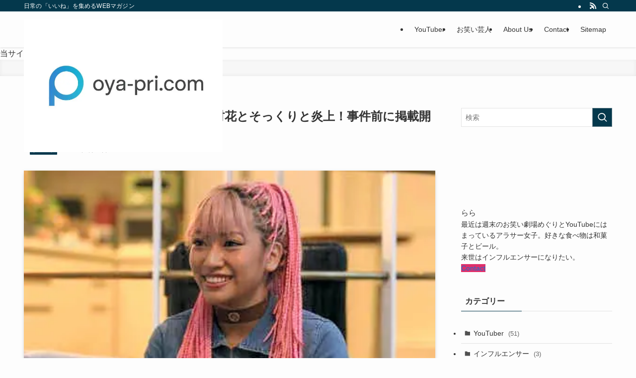

--- FILE ---
content_type: text/html; charset=UTF-8
request_url: https://oya-pri.com/%E6%8E%A8%E3%81%97%E3%81%AE%E5%AD%906%E8%A9%B1%E3%83%86%E3%83%A9%E3%82%B9%E3%83%8F%E3%82%A6%E3%82%B9%E6%9C%A8%E6%9D%91%E8%8A%B1%E3%81%A8%E3%81%9D%E3%81%A3%E3%81%8F%E3%82%8A%E3%81%A8%E7%82%8E%E4%B8%8A/
body_size: 32910
content:
<!DOCTYPE html><html lang="ja" prefix="og: https://ogp.me/ns#" data-loaded="false" data-scrolled="false" data-spmenu="closed"><head><script data-no-optimize="1">var litespeed_docref=sessionStorage.getItem("litespeed_docref");litespeed_docref&&(Object.defineProperty(document,"referrer",{get:function(){return litespeed_docref}}),sessionStorage.removeItem("litespeed_docref"));</script> <meta charset="utf-8"><meta name="format-detection" content="telephone=no"><meta http-equiv="X-UA-Compatible" content="IE=edge"><meta name="viewport" content="width=device-width, viewport-fit=cover"> <script data-cfasync="false" data-no-defer="1" data-no-minify="1" data-no-optimize="1">var ewww_webp_supported=!1;function check_webp_feature(A,e){var w;e=void 0!==e?e:function(){},ewww_webp_supported?e(ewww_webp_supported):((w=new Image).onload=function(){ewww_webp_supported=0<w.width&&0<w.height,e&&e(ewww_webp_supported)},w.onerror=function(){e&&e(!1)},w.src="data:image/webp;base64,"+{alpha:"UklGRkoAAABXRUJQVlA4WAoAAAAQAAAAAAAAAAAAQUxQSAwAAAARBxAR/Q9ERP8DAABWUDggGAAAABQBAJ0BKgEAAQAAAP4AAA3AAP7mtQAAAA=="}[A])}check_webp_feature("alpha");</script><script data-cfasync="false" data-no-defer="1" data-no-minify="1" data-no-optimize="1">var Arrive=function(c,w){"use strict";if(c.MutationObserver&&"undefined"!=typeof HTMLElement){var r,a=0,u=(r=HTMLElement.prototype.matches||HTMLElement.prototype.webkitMatchesSelector||HTMLElement.prototype.mozMatchesSelector||HTMLElement.prototype.msMatchesSelector,{matchesSelector:function(e,t){return e instanceof HTMLElement&&r.call(e,t)},addMethod:function(e,t,r){var a=e[t];e[t]=function(){return r.length==arguments.length?r.apply(this,arguments):"function"==typeof a?a.apply(this,arguments):void 0}},callCallbacks:function(e,t){t&&t.options.onceOnly&&1==t.firedElems.length&&(e=[e[0]]);for(var r,a=0;r=e[a];a++)r&&r.callback&&r.callback.call(r.elem,r.elem);t&&t.options.onceOnly&&1==t.firedElems.length&&t.me.unbindEventWithSelectorAndCallback.call(t.target,t.selector,t.callback)},checkChildNodesRecursively:function(e,t,r,a){for(var i,n=0;i=e[n];n++)r(i,t,a)&&a.push({callback:t.callback,elem:i}),0<i.childNodes.length&&u.checkChildNodesRecursively(i.childNodes,t,r,a)},mergeArrays:function(e,t){var r,a={};for(r in e)e.hasOwnProperty(r)&&(a[r]=e[r]);for(r in t)t.hasOwnProperty(r)&&(a[r]=t[r]);return a},toElementsArray:function(e){return e=void 0!==e&&("number"!=typeof e.length||e===c)?[e]:e}}),e=(l.prototype.addEvent=function(e,t,r,a){a={target:e,selector:t,options:r,callback:a,firedElems:[]};return this._beforeAdding&&this._beforeAdding(a),this._eventsBucket.push(a),a},l.prototype.removeEvent=function(e){for(var t,r=this._eventsBucket.length-1;t=this._eventsBucket[r];r--)e(t)&&(this._beforeRemoving&&this._beforeRemoving(t),(t=this._eventsBucket.splice(r,1))&&t.length&&(t[0].callback=null))},l.prototype.beforeAdding=function(e){this._beforeAdding=e},l.prototype.beforeRemoving=function(e){this._beforeRemoving=e},l),t=function(i,n){var o=new e,l=this,s={fireOnAttributesModification:!1};return o.beforeAdding(function(t){var e=t.target;e!==c.document&&e!==c||(e=document.getElementsByTagName("html")[0]);var r=new MutationObserver(function(e){n.call(this,e,t)}),a=i(t.options);r.observe(e,a),t.observer=r,t.me=l}),o.beforeRemoving(function(e){e.observer.disconnect()}),this.bindEvent=function(e,t,r){t=u.mergeArrays(s,t);for(var a=u.toElementsArray(this),i=0;i<a.length;i++)o.addEvent(a[i],e,t,r)},this.unbindEvent=function(){var r=u.toElementsArray(this);o.removeEvent(function(e){for(var t=0;t<r.length;t++)if(this===w||e.target===r[t])return!0;return!1})},this.unbindEventWithSelectorOrCallback=function(r){var a=u.toElementsArray(this),i=r,e="function"==typeof r?function(e){for(var t=0;t<a.length;t++)if((this===w||e.target===a[t])&&e.callback===i)return!0;return!1}:function(e){for(var t=0;t<a.length;t++)if((this===w||e.target===a[t])&&e.selector===r)return!0;return!1};o.removeEvent(e)},this.unbindEventWithSelectorAndCallback=function(r,a){var i=u.toElementsArray(this);o.removeEvent(function(e){for(var t=0;t<i.length;t++)if((this===w||e.target===i[t])&&e.selector===r&&e.callback===a)return!0;return!1})},this},i=new function(){var s={fireOnAttributesModification:!1,onceOnly:!1,existing:!1};function n(e,t,r){return!(!u.matchesSelector(e,t.selector)||(e._id===w&&(e._id=a++),-1!=t.firedElems.indexOf(e._id)))&&(t.firedElems.push(e._id),!0)}var c=(i=new t(function(e){var t={attributes:!1,childList:!0,subtree:!0};return e.fireOnAttributesModification&&(t.attributes=!0),t},function(e,i){e.forEach(function(e){var t=e.addedNodes,r=e.target,a=[];null!==t&&0<t.length?u.checkChildNodesRecursively(t,i,n,a):"attributes"===e.type&&n(r,i)&&a.push({callback:i.callback,elem:r}),u.callCallbacks(a,i)})})).bindEvent;return i.bindEvent=function(e,t,r){t=void 0===r?(r=t,s):u.mergeArrays(s,t);var a=u.toElementsArray(this);if(t.existing){for(var i=[],n=0;n<a.length;n++)for(var o=a[n].querySelectorAll(e),l=0;l<o.length;l++)i.push({callback:r,elem:o[l]});if(t.onceOnly&&i.length)return r.call(i[0].elem,i[0].elem);setTimeout(u.callCallbacks,1,i)}c.call(this,e,t,r)},i},o=new function(){var a={};function i(e,t){return u.matchesSelector(e,t.selector)}var n=(o=new t(function(){return{childList:!0,subtree:!0}},function(e,r){e.forEach(function(e){var t=e.removedNodes,e=[];null!==t&&0<t.length&&u.checkChildNodesRecursively(t,r,i,e),u.callCallbacks(e,r)})})).bindEvent;return o.bindEvent=function(e,t,r){t=void 0===r?(r=t,a):u.mergeArrays(a,t),n.call(this,e,t,r)},o};d(HTMLElement.prototype),d(NodeList.prototype),d(HTMLCollection.prototype),d(HTMLDocument.prototype),d(Window.prototype);var n={};return s(i,n,"unbindAllArrive"),s(o,n,"unbindAllLeave"),n}function l(){this._eventsBucket=[],this._beforeAdding=null,this._beforeRemoving=null}function s(e,t,r){u.addMethod(t,r,e.unbindEvent),u.addMethod(t,r,e.unbindEventWithSelectorOrCallback),u.addMethod(t,r,e.unbindEventWithSelectorAndCallback)}function d(e){e.arrive=i.bindEvent,s(i,e,"unbindArrive"),e.leave=o.bindEvent,s(o,e,"unbindLeave")}}(window,void 0),ewww_webp_supported=!1;function check_webp_feature(e,t){var r;ewww_webp_supported?t(ewww_webp_supported):((r=new Image).onload=function(){ewww_webp_supported=0<r.width&&0<r.height,t(ewww_webp_supported)},r.onerror=function(){t(!1)},r.src="data:image/webp;base64,"+{alpha:"UklGRkoAAABXRUJQVlA4WAoAAAAQAAAAAAAAAAAAQUxQSAwAAAARBxAR/Q9ERP8DAABWUDggGAAAABQBAJ0BKgEAAQAAAP4AAA3AAP7mtQAAAA==",animation:"UklGRlIAAABXRUJQVlA4WAoAAAASAAAAAAAAAAAAQU5JTQYAAAD/////AABBTk1GJgAAAAAAAAAAAAAAAAAAAGQAAABWUDhMDQAAAC8AAAAQBxAREYiI/gcA"}[e])}function ewwwLoadImages(e){if(e){for(var t=document.querySelectorAll(".batch-image img, .image-wrapper a, .ngg-pro-masonry-item a, .ngg-galleria-offscreen-seo-wrapper a"),r=0,a=t.length;r<a;r++)ewwwAttr(t[r],"data-src",t[r].getAttribute("data-webp")),ewwwAttr(t[r],"data-thumbnail",t[r].getAttribute("data-webp-thumbnail"));for(var i=document.querySelectorAll("div.woocommerce-product-gallery__image"),r=0,a=i.length;r<a;r++)ewwwAttr(i[r],"data-thumb",i[r].getAttribute("data-webp-thumb"))}for(var n=document.querySelectorAll("video"),r=0,a=n.length;r<a;r++)ewwwAttr(n[r],"poster",e?n[r].getAttribute("data-poster-webp"):n[r].getAttribute("data-poster-image"));for(var o,l=document.querySelectorAll("img.ewww_webp_lazy_load"),r=0,a=l.length;r<a;r++)e&&(ewwwAttr(l[r],"data-lazy-srcset",l[r].getAttribute("data-lazy-srcset-webp")),ewwwAttr(l[r],"data-srcset",l[r].getAttribute("data-srcset-webp")),ewwwAttr(l[r],"data-lazy-src",l[r].getAttribute("data-lazy-src-webp")),ewwwAttr(l[r],"data-src",l[r].getAttribute("data-src-webp")),ewwwAttr(l[r],"data-orig-file",l[r].getAttribute("data-webp-orig-file")),ewwwAttr(l[r],"data-medium-file",l[r].getAttribute("data-webp-medium-file")),ewwwAttr(l[r],"data-large-file",l[r].getAttribute("data-webp-large-file")),null!=(o=l[r].getAttribute("srcset"))&&!1!==o&&o.includes("R0lGOD")&&ewwwAttr(l[r],"src",l[r].getAttribute("data-lazy-src-webp"))),l[r].className=l[r].className.replace(/\bewww_webp_lazy_load\b/,"");for(var s=document.querySelectorAll(".ewww_webp"),r=0,a=s.length;r<a;r++)e?(ewwwAttr(s[r],"srcset",s[r].getAttribute("data-srcset-webp")),ewwwAttr(s[r],"src",s[r].getAttribute("data-src-webp")),ewwwAttr(s[r],"data-orig-file",s[r].getAttribute("data-webp-orig-file")),ewwwAttr(s[r],"data-medium-file",s[r].getAttribute("data-webp-medium-file")),ewwwAttr(s[r],"data-large-file",s[r].getAttribute("data-webp-large-file")),ewwwAttr(s[r],"data-large_image",s[r].getAttribute("data-webp-large_image")),ewwwAttr(s[r],"data-src",s[r].getAttribute("data-webp-src"))):(ewwwAttr(s[r],"srcset",s[r].getAttribute("data-srcset-img")),ewwwAttr(s[r],"src",s[r].getAttribute("data-src-img"))),s[r].className=s[r].className.replace(/\bewww_webp\b/,"ewww_webp_loaded");window.jQuery&&jQuery.fn.isotope&&jQuery.fn.imagesLoaded&&(jQuery(".fusion-posts-container-infinite").imagesLoaded(function(){jQuery(".fusion-posts-container-infinite").hasClass("isotope")&&jQuery(".fusion-posts-container-infinite").isotope()}),jQuery(".fusion-portfolio:not(.fusion-recent-works) .fusion-portfolio-wrapper").imagesLoaded(function(){jQuery(".fusion-portfolio:not(.fusion-recent-works) .fusion-portfolio-wrapper").isotope()}))}function ewwwWebPInit(e){ewwwLoadImages(e),ewwwNggLoadGalleries(e),document.arrive(".ewww_webp",function(){ewwwLoadImages(e)}),document.arrive(".ewww_webp_lazy_load",function(){ewwwLoadImages(e)}),document.arrive("videos",function(){ewwwLoadImages(e)}),"loading"==document.readyState?document.addEventListener("DOMContentLoaded",ewwwJSONParserInit):("undefined"!=typeof galleries&&ewwwNggParseGalleries(e),ewwwWooParseVariations(e))}function ewwwAttr(e,t,r){null!=r&&!1!==r&&e.setAttribute(t,r)}function ewwwJSONParserInit(){"undefined"!=typeof galleries&&check_webp_feature("alpha",ewwwNggParseGalleries),check_webp_feature("alpha",ewwwWooParseVariations)}function ewwwWooParseVariations(e){if(e)for(var t=document.querySelectorAll("form.variations_form"),r=0,a=t.length;r<a;r++){var i=t[r].getAttribute("data-product_variations"),n=!1;try{for(var o in i=JSON.parse(i))void 0!==i[o]&&void 0!==i[o].image&&(void 0!==i[o].image.src_webp&&(i[o].image.src=i[o].image.src_webp,n=!0),void 0!==i[o].image.srcset_webp&&(i[o].image.srcset=i[o].image.srcset_webp,n=!0),void 0!==i[o].image.full_src_webp&&(i[o].image.full_src=i[o].image.full_src_webp,n=!0),void 0!==i[o].image.gallery_thumbnail_src_webp&&(i[o].image.gallery_thumbnail_src=i[o].image.gallery_thumbnail_src_webp,n=!0),void 0!==i[o].image.thumb_src_webp&&(i[o].image.thumb_src=i[o].image.thumb_src_webp,n=!0));n&&ewwwAttr(t[r],"data-product_variations",JSON.stringify(i))}catch(e){}}}function ewwwNggParseGalleries(e){if(e)for(var t in galleries){var r=galleries[t];galleries[t].images_list=ewwwNggParseImageList(r.images_list)}}function ewwwNggLoadGalleries(e){e&&document.addEventListener("ngg.galleria.themeadded",function(e,t){window.ngg_galleria._create_backup=window.ngg_galleria.create,window.ngg_galleria.create=function(e,t){var r=$(e).data("id");return galleries["gallery_"+r].images_list=ewwwNggParseImageList(galleries["gallery_"+r].images_list),window.ngg_galleria._create_backup(e,t)}})}function ewwwNggParseImageList(e){for(var t in e){var r=e[t];if(void 0!==r["image-webp"]&&(e[t].image=r["image-webp"],delete e[t]["image-webp"]),void 0!==r["thumb-webp"]&&(e[t].thumb=r["thumb-webp"],delete e[t]["thumb-webp"]),void 0!==r.full_image_webp&&(e[t].full_image=r.full_image_webp,delete e[t].full_image_webp),void 0!==r.srcsets)for(var a in r.srcsets)nggSrcset=r.srcsets[a],void 0!==r.srcsets[a+"-webp"]&&(e[t].srcsets[a]=r.srcsets[a+"-webp"],delete e[t].srcsets[a+"-webp"]);if(void 0!==r.full_srcsets)for(var i in r.full_srcsets)nggFSrcset=r.full_srcsets[i],void 0!==r.full_srcsets[i+"-webp"]&&(e[t].full_srcsets[i]=r.full_srcsets[i+"-webp"],delete e[t].full_srcsets[i+"-webp"])}return e}check_webp_feature("alpha",ewwwWebPInit);</script> <title>推しの子6話テラスハウス木村花とそっくりと炎上！事件前に掲載開始で無関係は嘘？ - oya-pri.com</title><meta name="description" content="2020年5月に逝去した女子プロレスラー木村花の母親が2023年5月21日にTwitterを更新し、テレビアニメ「推しの子」6話を批判。"/><meta name="robots" content="follow, index, max-snippet:-1, max-video-preview:-1, max-image-preview:large"/><link rel="canonical" href="https://oya-pri.com/%e6%8e%a8%e3%81%97%e3%81%ae%e5%ad%906%e8%a9%b1%e3%83%86%e3%83%a9%e3%82%b9%e3%83%8f%e3%82%a6%e3%82%b9%e6%9c%a8%e6%9d%91%e8%8a%b1%e3%81%a8%e3%81%9d%e3%81%a3%e3%81%8f%e3%82%8a%e3%81%a8%e7%82%8e%e4%b8%8a/" /><meta property="og:locale" content="ja_JP" /><meta property="og:type" content="article" /><meta property="og:title" content="推しの子6話テラスハウス木村花とそっくりと炎上！事件前に掲載開始で無関係は嘘？ - oya-pri.com" /><meta property="og:description" content="2020年5月に逝去した女子プロレスラー木村花の母親が2023年5月21日にTwitterを更新し、テレビアニメ「推しの子」6話を批判。" /><meta property="og:url" content="https://oya-pri.com/%e6%8e%a8%e3%81%97%e3%81%ae%e5%ad%906%e8%a9%b1%e3%83%86%e3%83%a9%e3%82%b9%e3%83%8f%e3%82%a6%e3%82%b9%e6%9c%a8%e6%9d%91%e8%8a%b1%e3%81%a8%e3%81%9d%e3%81%a3%e3%81%8f%e3%82%8a%e3%81%a8%e7%82%8e%e4%b8%8a/" /><meta property="og:site_name" content="oya-pri.com" /><meta property="article:section" content="タレント" /><meta property="og:updated_time" content="2023-05-26T10:59:00+09:00" /><meta property="og:image" content="https://oya-pri.com/wp-content/uploads/2023/05/c_AS20201217000779_comm.jpg" /><meta property="og:image:secure_url" content="https://oya-pri.com/wp-content/uploads/2023/05/c_AS20201217000779_comm.jpg" /><meta property="og:image:width" content="440" /><meta property="og:image:height" content="246" /><meta property="og:image:alt" content="推しの子6話テラスハウス木村花とそっくりと炎上！事件前に掲載開始で無関係は嘘？" /><meta property="og:image:type" content="image/jpeg" /><meta property="article:published_time" content="2023-05-26T10:58:59+09:00" /><meta property="article:modified_time" content="2023-05-26T10:59:00+09:00" /><meta name="twitter:card" content="summary_large_image" /><meta name="twitter:title" content="推しの子6話テラスハウス木村花とそっくりと炎上！事件前に掲載開始で無関係は嘘？ - oya-pri.com" /><meta name="twitter:description" content="2020年5月に逝去した女子プロレスラー木村花の母親が2023年5月21日にTwitterを更新し、テレビアニメ「推しの子」6話を批判。" /><meta name="twitter:image" content="https://oya-pri.com/wp-content/uploads/2023/05/c_AS20201217000779_comm.jpg" /><meta name="twitter:label1" content="によって書かれた" /><meta name="twitter:data1" content="らら" /><meta name="twitter:label2" content="読む時間" /><meta name="twitter:data2" content="一分未満" /> <script type="application/ld+json" class="rank-math-schema">{"@context":"https://schema.org","@graph":[{"@type":["Person","Organization"],"@id":"https://oya-pri.com/#person","name":"oya-pri.com"},{"@type":"WebSite","@id":"https://oya-pri.com/#website","url":"https://oya-pri.com","name":"oya-pri.com","publisher":{"@id":"https://oya-pri.com/#person"},"inLanguage":"ja"},{"@type":"ImageObject","@id":"https://oya-pri.com/wp-content/uploads/2023/05/c_AS20201217000779_comm.jpg","url":"https://oya-pri.com/wp-content/uploads/2023/05/c_AS20201217000779_comm.jpg","width":"440","height":"246","inLanguage":"ja"},{"@type":"WebPage","@id":"https://oya-pri.com/%e6%8e%a8%e3%81%97%e3%81%ae%e5%ad%906%e8%a9%b1%e3%83%86%e3%83%a9%e3%82%b9%e3%83%8f%e3%82%a6%e3%82%b9%e6%9c%a8%e6%9d%91%e8%8a%b1%e3%81%a8%e3%81%9d%e3%81%a3%e3%81%8f%e3%82%8a%e3%81%a8%e7%82%8e%e4%b8%8a/#webpage","url":"https://oya-pri.com/%e6%8e%a8%e3%81%97%e3%81%ae%e5%ad%906%e8%a9%b1%e3%83%86%e3%83%a9%e3%82%b9%e3%83%8f%e3%82%a6%e3%82%b9%e6%9c%a8%e6%9d%91%e8%8a%b1%e3%81%a8%e3%81%9d%e3%81%a3%e3%81%8f%e3%82%8a%e3%81%a8%e7%82%8e%e4%b8%8a/","name":"\u63a8\u3057\u306e\u5b506\u8a71\u30c6\u30e9\u30b9\u30cf\u30a6\u30b9\u6728\u6751\u82b1\u3068\u305d\u3063\u304f\u308a\u3068\u708e\u4e0a\uff01\u4e8b\u4ef6\u524d\u306b\u63b2\u8f09\u958b\u59cb\u3067\u7121\u95a2\u4fc2\u306f\u5618\uff1f - oya-pri.com","datePublished":"2023-05-26T10:58:59+09:00","dateModified":"2023-05-26T10:59:00+09:00","isPartOf":{"@id":"https://oya-pri.com/#website"},"primaryImageOfPage":{"@id":"https://oya-pri.com/wp-content/uploads/2023/05/c_AS20201217000779_comm.jpg"},"inLanguage":"ja"},{"@type":"Person","@id":"https://oya-pri.com/author/rararamuno51/","name":"\u3089\u3089","url":"https://oya-pri.com/author/rararamuno51/","image":{"@type":"ImageObject","@id":"https://oya-pri.com/wp-content/litespeed/avatar/65aee3d3e9df930cd148ff9c81096af4.jpg?ver=1768365494","url":"https://oya-pri.com/wp-content/litespeed/avatar/65aee3d3e9df930cd148ff9c81096af4.jpg?ver=1768365494","caption":"\u3089\u3089","inLanguage":"ja"}},{"@type":"BlogPosting","headline":"\u63a8\u3057\u306e\u5b506\u8a71\u30c6\u30e9\u30b9\u30cf\u30a6\u30b9\u6728\u6751\u82b1\u3068\u305d\u3063\u304f\u308a\u3068\u708e\u4e0a\uff01\u4e8b\u4ef6\u524d\u306b\u63b2\u8f09\u958b\u59cb\u3067\u7121\u95a2\u4fc2\u306f\u5618\uff1f - oya-pri.com","datePublished":"2023-05-26T10:58:59+09:00","dateModified":"2023-05-26T10:59:00+09:00","articleSection":"\u30bf\u30ec\u30f3\u30c8","author":{"@id":"https://oya-pri.com/author/rararamuno51/","name":"\u3089\u3089"},"publisher":{"@id":"https://oya-pri.com/#person"},"description":"2020\u5e745\u6708\u306b\u901d\u53bb\u3057\u305f\u5973\u5b50\u30d7\u30ed\u30ec\u30b9\u30e9\u30fc\u6728\u6751\u82b1\u306e\u6bcd\u89aa\u304c2023\u5e745\u670821\u65e5\u306bTwitter\u3092\u66f4\u65b0\u3057\u3001\u30c6\u30ec\u30d3\u30a2\u30cb\u30e1\u300c\u63a8\u3057\u306e\u5b50\u300d6\u8a71\u3092\u6279\u5224\u3002","name":"\u63a8\u3057\u306e\u5b506\u8a71\u30c6\u30e9\u30b9\u30cf\u30a6\u30b9\u6728\u6751\u82b1\u3068\u305d\u3063\u304f\u308a\u3068\u708e\u4e0a\uff01\u4e8b\u4ef6\u524d\u306b\u63b2\u8f09\u958b\u59cb\u3067\u7121\u95a2\u4fc2\u306f\u5618\uff1f - oya-pri.com","@id":"https://oya-pri.com/%e6%8e%a8%e3%81%97%e3%81%ae%e5%ad%906%e8%a9%b1%e3%83%86%e3%83%a9%e3%82%b9%e3%83%8f%e3%82%a6%e3%82%b9%e6%9c%a8%e6%9d%91%e8%8a%b1%e3%81%a8%e3%81%9d%e3%81%a3%e3%81%8f%e3%82%8a%e3%81%a8%e7%82%8e%e4%b8%8a/#richSnippet","isPartOf":{"@id":"https://oya-pri.com/%e6%8e%a8%e3%81%97%e3%81%ae%e5%ad%906%e8%a9%b1%e3%83%86%e3%83%a9%e3%82%b9%e3%83%8f%e3%82%a6%e3%82%b9%e6%9c%a8%e6%9d%91%e8%8a%b1%e3%81%a8%e3%81%9d%e3%81%a3%e3%81%8f%e3%82%8a%e3%81%a8%e7%82%8e%e4%b8%8a/#webpage"},"image":{"@id":"https://oya-pri.com/wp-content/uploads/2023/05/c_AS20201217000779_comm.jpg"},"inLanguage":"ja","mainEntityOfPage":{"@id":"https://oya-pri.com/%e6%8e%a8%e3%81%97%e3%81%ae%e5%ad%906%e8%a9%b1%e3%83%86%e3%83%a9%e3%82%b9%e3%83%8f%e3%82%a6%e3%82%b9%e6%9c%a8%e6%9d%91%e8%8a%b1%e3%81%a8%e3%81%9d%e3%81%a3%e3%81%8f%e3%82%8a%e3%81%a8%e7%82%8e%e4%b8%8a/#webpage"}}]}</script> <link rel="alternate" type="application/rss+xml" title="oya-pri.com &raquo; フィード" href="https://oya-pri.com/feed/" /><style id="litespeed-ucss">@-webkit-keyframes flash{0%{opacity:.6}to{opacity:1}}@keyframes flash{0%{opacity:.6}to{opacity:1}}.wp-block-image img{height:auto;max-width:100%;vertical-align:bottom}.wp-block-image .aligncenter{display:table;margin-left:auto;margin-right:auto}.wp-block-image figure{margin:0}.wp-block-image img,.wp-block-quote,ol,ul{box-sizing:border-box}.wp-block-quote{overflow-wrap:break-word}.wp-block-quote>cite,main{display:block}.wp-block-table{overflow-x:auto}.wp-block-table table{border-collapse:collapse;width:100%}.wp-block-table td{border:1px solid}:root{--wp--preset--font-size--normal:16px;--wp--preset--font-size--huge:42px}.aligncenter{clear:both}html :where(.has-border-color){border-style:solid}html :where(img[class*=wp-image-]){height:auto;max-width:100%}:where(figure){margin:0 0 1em}@font-face{font-family:icomoon;font-style:normal;font-weight:400;src:url(/wp-content/themes/swell/assets/fonts/icomoon.woff2?fq24x)format("woff2"),url(/wp-content/themes/swell/assets/fonts/icomoon.ttf?fq24x)format("truetype"),url(/wp-content/themes/swell/assets/fonts/icomoon.woff?fq24x)format("woff"),url(/wp-content/themes/swell/assets/fonts/icomoon.svg?fq24x#icomoon)format("svg")}[class*=" icon-"]:before,[class^=icon-]:before{-webkit-font-smoothing:antialiased;-moz-osx-font-smoothing:grayscale;font-family:icomoon!important;font-style:normal;font-variant:normal;font-weight:400;line-height:1;text-transform:none}.icon-chevron-up:before{content:""}.icon-home:before{content:""}.icon-posted:before{content:""}.icon-batsu:before{content:""}.icon-search:before{content:""}.icon-close-thin:before{content:""}.icon-menu-thin:before{content:""}.icon-facebook:before{content:""}.icon-hatebu:before{content:""}.icon-line:before{content:""}.icon-pocket:before{content:""}.icon-rss:before{content:""}.icon-twitter-x:before{content:""}.l-fixHeader:before,.p-spMenu__inner:before{content:"";height:100%;left:0;position:absolute;top:0;width:100%;z-index:0}.c-categoryList:before{-webkit-font-smoothing:antialiased;-moz-osx-font-smoothing:grayscale;font-family:icomoon!important;font-style:normal;font-variant:normal;font-weight:400;line-height:1;text-transform:none}.p-breadcrumb__item:after{background-color:currentcolor;-webkit-clip-path:polygon(45% 9%,75% 51%,45% 90%,30% 90%,60% 50%,30% 10%);clip-path:polygon(45% 9%,75% 51%,45% 90%,30% 90%,60% 50%,30% 10%);content:"";display:block;height:10px;margin:0;opacity:.8;width:10px}:root{--color_border:hsla(0,0%,78%,.5);--color_gray:hsla(0,0%,78%,.15);--swl-color_hov_gray:rgba(3,2,2,.05);--swl-color_shadow:rgba(0,0,0,.12);--swl-fz--root:3.6vw;--swl-fz--side:var(--swl-fz--root);--swl-block-margin:2em;--swl-sidebar_width:280px;--swl-sidebar_margin:24px;--swl-pad_post_content:0px;--swl-pad_container:4vw;--swl-h2-margin--x:-2vw;--swl-box_shadow:0 2px 4px rgba(0,0,0,.05),0 4px 4px -4px rgba(0,0,0,.1);--swl-img_shadow:0 2px 8px rgba(0,0,0,.1),0 4px 8px -4px rgba(0,0,0,.2);--swl-btn_shadow:0 2px 2px rgba(0,0,0,.1),0 4px 8px -4px rgba(0,0,0,.2);--swl-text_color--black:#333;--swl-text_color--white:#fff;--swl-fz--xs:.75em;--swl-fz--small:.9em;--swl-fz--normal:1rem;--swl-fz--medium:1.1em;--swl-fz--large:1.25em;--swl-fz--huge:1.6em;--swl-list-padding--left:1.5em;--swl-list-padding--has_bg:1em 1em 1em 1.75em}html{font-size:var(--swl-fz--root);letter-spacing:var(--swl-letter_spacing,normal)}*,.c-plainBtn{margin:0;padding:0}.c-plainBtn{-webkit-appearance:none;-o-appearance:none;appearance:none;background-color:#fff0;border:0;box-shadow:none}*{box-sizing:border-box;font-family:inherit;font-size:inherit;line-height:inherit}:after,:before{box-sizing:inherit;text-decoration:inherit;vertical-align:inherit}strong{font-weight:700}:where(ol:not([type])),:where(ul:not([type])){list-style:none}blockquote{quotes:none}blockquote:after,blockquote:before{content:none}table{border-collapse:collapse;border-spacing:0}td{word-break:break-all}img{border-style:none;height:auto;max-width:100%}svg:not([fill]){fill:currentcolor}button,input{font-family:inherit;font-size:inherit;line-height:inherit;overflow:visible}button{text-transform:none}[type=submit],button{-webkit-appearance:button;display:inline-block}[role=button],[type=submit],button{cursor:pointer}button,input{background-color:#f7f7f7;border:1px solid hsl(0 0% 78%/.5);border-radius:0;color:#333;padding:.25em .5em}body{word-wrap:break-word;-webkit-text-size-adjust:100%;background-color:var(--color_bg);color:var(--color_text);font-family:var(--swl-font_family);font-size:1rem;font-weight:var(--swl-font_weight);line-height:1.6;min-width:100%;overflow-wrap:break-word;position:relative}a{color:var(--color_link)}#main_content .post_content{font-size:var(--swl-fz--content,16px)}.l-article{max-width:var(--article_size);padding-left:0;padding-right:0}#body_wrap,body{max-width:100%;overflow-x:clip}.l-container{margin-left:auto;margin-right:auto;max-width:calc(var(--container_size, 0px) + var(--swl-pad_container, 0px)*2);padding-left:var(--swl-pad_container,0);padding-right:var(--swl-pad_container,0)}#body_wrap,.c-gnav .ttl,.l-content{position:relative;z-index:1}.l-content{margin:0 auto 6em;padding-top:2em}.l-fixHeader{left:0;margin-top:var(--swl-adminbarH,0);opacity:0;position:fixed;top:0;-webkit-transform:translateY(calc(var(--swl-fix_headerH, 100px)*-1));transform:translateY(calc(var(--swl-fix_headerH, 100px)*-1));visibility:hidden;width:100%;z-index:101}.l-fixHeader:before{background:var(--color_header_bg);display:block}.c-gnav{display:flex;height:100%;text-align:center}.c-gnav a,a{text-decoration:none}.c-gnav .ttl{color:inherit;line-height:1}.c-gnav>.menu-item,.c-gnav>.menu-item>a{height:100%;position:relative}.c-gnav>.menu-item>a{color:inherit;display:flex;flex-direction:column;justify-content:center;padding:0 12px;white-space:nowrap}.c-gnav>.menu-item>a .ttl{display:block;font-size:14px}.c-gnav>.menu-item>a:after{bottom:0;content:"";display:block;left:0;position:absolute;transition:transform .25s,width .25s,height .25s;transition:transform .25s,width .25s,height .25s,-webkit-transform .25s}.l-header,.l-header__inner{position:relative;width:100%}.l-header{background:var(--color_header_bg);left:0;top:0;z-index:100}.l-header__inner{color:var(--color_header_text);z-index:1}.l-header__logo{line-height:1}.c-headLogo.-txt{align-items:center;display:flex}.c-headLogo__link{display:block;text-decoration:none}.-txt .c-headLogo__link{color:inherit;display:block;font-size:5vw;font-weight:700}.l-header__customBtn,.l-header__menuBtn{height:var(--logo_size_sp);line-height:1.25;text-align:center;width:var(--logo_size_sp)}.l-mainContent{position:static!important;width:100%}.-sidebar-on .l-mainContent{max-width:100%}.l-mainContent__inner>:first-child{margin-top:0!important}.l-mainContent__inner>:last-child{margin-bottom:0!important}.l-scrollObserver{display:block;height:1px;left:0;pointer-events:none;position:absolute;top:100px;visibility:hidden;width:100%;z-index:1000}#sidebar{font-size:var(--swl-fz--side);position:relative}.c-listMenu.c-listMenu li{margin:0;position:relative}.c-listMenu a{border-bottom:1px solid var(--color_border);color:inherit;display:block;line-height:1.4;position:relative;text-decoration:none;padding:.75em 1em .75em 1.5em;transition:padding .25s}.c-listMenu a:hover{background-color:var(--swl-color_hov_gray)}.c-categoryList{color:var(--color_main)}.c-categoryList:before{content:""}.c-categoryList__link{border-radius:1px;display:block;line-height:1;padding:4px .5em;text-decoration:none;background-color:var(--color_main);color:#fff}.c-fixBtn{align-items:center;background:#fff;border:1px solid var(--color_main);border-radius:var(--swl-radius--8,0);box-shadow:var(--swl-box_shadow);color:var(--color_main);cursor:pointer;display:flex;flex-direction:column;height:52px;justify-content:center;letter-spacing:normal;line-height:1;opacity:.75;overflow:hidden;text-align:center;transition:all .25s;width:52px}.c-fixBtn__icon{display:block;font-size:20px}.c-iconBtn{align-content:center;align-items:center;color:inherit;display:inline-flex;flex-wrap:wrap;height:100%;justify-content:center;text-decoration:none;width:100%}.c-iconBtn__icon{display:block;font-size:24px}.p-spMenu__closeBtn .c-iconBtn__icon{font-size:20px}.c-iconBtn__icon:before{display:block}.c-iconList{display:flex;flex-wrap:wrap}.c-iconList__link{box-sizing:content-box;color:inherit;height:1em;margin:0 3px;padding:2px;text-align:center;text-decoration:none;width:1em}.c-iconList__icon,.c-iconList__link{display:block;line-height:1}.c-iconList__icon:before,.l-footer a,.l-footer span{color:inherit}.c-modal{height:100%;left:0;position:fixed;top:0;transition:opacity .5s,visibility .5s;width:100%;z-index:1000}[data-loaded=false] .c-modal{display:none}.c-modal:not(.is-opened){opacity:0;pointer-events:none;visibility:hidden}.c-modal .c-modal__close{color:#fff;cursor:pointer;left:0;line-height:2;padding-top:.5em;position:absolute;text-align:center;text-shadow:1px 1px 1px #000;top:100%;width:100%}.c-overlay{background:rgb(0 0 0/.75);height:100%;left:0;position:absolute;top:0;width:100%;z-index:0}.c-postTitle{align-items:center;display:flex;flex-direction:row-reverse}.c-postTitle__ttl{font-size:5vw;line-height:1.4;width:100%}.c-postTitle__date{border-right:1px solid var(--color_border);font-weight:400;line-height:1;margin-right:.75em;padding:.5em .75em .5em 0;text-align:center}.c-postTitle__date .__y{display:block;font-size:3vw;line-height:1;margin-bottom:4px}.c-postTitle__date .__md{display:block;font-size:4.2vw}.c-searchForm{position:relative}.c-searchForm__s{background-color:#fff;line-height:2;padding:4px 44px 4px 8px;width:100%}.c-searchForm__submit{border-radius:var(--swl-radius--4,0);height:100%;overflow:hidden;position:absolute;right:0;top:0;width:40px}.c-searchForm__submit:before{color:#fff;font-size:20px;left:50%;position:absolute;top:50%;-webkit-transform:translateX(-50%) translateY(-50%);transform:translateX(-50%) translateY(-50%);z-index:1}.c-postTimes{align-items:center;display:flex;flex-wrap:wrap;gap:.5em}.c-postTimes__posted:before{margin-right:.325em;position:relative;top:1px}.p-breadcrumb{margin:0 auto;padding:8px 0;position:relative}.p-breadcrumb.-bg-on{background:#f7f7f7}.-body-solid .p-breadcrumb.-bg-on{box-shadow:inset 0-1px 8px rgb(0 0 0/.06)}.p-breadcrumb__list{align-items:center;display:flex;font-size:10px;gap:.5em;list-style:none;overflow:hidden;width:100%}.p-breadcrumb__item{align-items:center;display:inline-flex;gap:.5em;position:relative}.p-breadcrumb__item:last-child:after{content:none}.p-breadcrumb__item:last-child span{opacity:.8}.p-breadcrumb__text{align-items:center;color:inherit;display:block;display:inline-flex;text-decoration:none;white-space:nowrap}.p-breadcrumb__text:before{margin-right:3px}.p-breadcrumb__text:hover span{opacity:.76}.p-breadcrumb__text .__home{align-items:center;display:inline-flex;gap:4px}.p-breadcrumb__text .__home:before{line-height:inherit}.single .p-breadcrumb__item:last-child>span.p-breadcrumb__text{display:none}.p-fixBtnWrap{align-items:flex-end;bottom:1.25em;display:flex;flex-direction:column;opacity:0;position:fixed;right:1em;text-align:center;-webkit-transform:translateY(-8px);transform:translateY(-8px);transition:opacity .3s,transform .3s,visibility .3s;transition:opacity .3s,transform .3s,visibility .3s,-webkit-transform .3s;visibility:hidden;z-index:99}[data-loaded=false] .p-fixBtnWrap,[data-loaded=false] .p-spMenu{display:none}.p-spMenu{height:100%;left:0;position:fixed;top:0;transition:opacity 0s;width:100%;z-index:101}[data-spmenu=closed] .p-spMenu{opacity:0;pointer-events:none;transition-delay:1s}.p-spMenu .c-widget__title{margin-bottom:1.5em}.p-spMenu__overlay{transition:opacity .5s,visibility .5s}[data-spmenu=closed] .p-spMenu__overlay{opacity:0;visibility:hidden}.p-spMenu__inner{box-shadow:0 0 8px var(--swl-color_shadow);height:100%;padding-top:var(--logo_size_sp);position:absolute;top:0;transition:transform .45s;transition:transform .45s,-webkit-transform .45s;transition-timing-function:ease-out;width:88vw;z-index:1}.-left .p-spMenu__inner{left:0;-webkit-transform:translateX(-88vw);transform:translateX(-88vw)}.p-spMenu__closeBtn{height:var(--logo_size_sp);position:absolute;top:0;width:var(--logo_size_sp);z-index:1}.-left .p-spMenu__closeBtn{left:0}.p-spMenu__body{-webkit-overflow-scrolling:touch;height:100%;overflow-y:scroll;padding:0 4vw 10vw;position:relative}.p-spMenu__nav{margin-top:-1em;padding-bottom:.5em}.u-bg-main{background-color:var(--color_main)!important;color:#fff!important}.cf:after,.cf:before{clear:both;content:"";display:block;height:0;overflow:hidden}.u-fz-m{font-size:var(--swl-fz--medium)!important}.u-fz-14{font-size:14px}.hov-opacity:hover,.u-thin{opacity:.8}.hov-opacity{transition:opacity .25s}.hov-flash-up:hover,.hov-flash:hover{-webkit-animation:flash 1s;animation:flash 1s}.hov-flash-up{transition:box-shadow .25s}.hov-flash-up:hover{box-shadow:0 2px 8px rgb(0 0 0/.25)}.hov-col-main{transition:color .25s}.hov-col-main:hover{color:var(--color_main)!important}.c-widget+.c-widget{margin-top:2em}.c-widget .textwidget>:not(:last-child){margin-bottom:1em}.c-widget__title{font-size:4vw;font-weight:700;margin-bottom:1.5em;overflow:hidden;position:relative}.c-widget__title:after,.c-widget__title:before{box-sizing:inherit;display:block;height:1px;position:absolute;z-index:0}.cat-post-count{color:#666;font-size:3vw;position:relative;right:-1px;margin-left:4px}.post_content{line-height:1.8;margin:0;max-width:100%;padding:0}.post_content>*{clear:both;margin-bottom:var(--swl-block-margin,2em)}.post_content div>:first-child,.post_content>:first-child{margin-top:0!important}.post_content div>:last-child,.post_content>:last-child{margin-bottom:0!important}.post_content h2{font-size:1.2em;line-height:1.4;margin:4em 0 2em;position:relative;z-index:1}.post_content>h2{margin-left:var(--swl-h2-margin--x,0);margin-right:var(--swl-h2-margin--x,0)}.post_content h3{font-size:1.1em;line-height:1.4;margin:3em 0 2em;position:relative;font-weight:700}.post_content h3:before{bottom:0;display:block;left:0;position:absolute;z-index:0}.post_content h2{font-weight:700}.post_content table{border:0;border-collapse:collapse;border-spacing:0;line-height:1.6;max-width:100%;text-align:left;width:100%}.post_content td{border:1px solid var(--color_border--table,#dcdcdc);padding:.5em}.post_content blockquote{background:var(--color_gray);position:relative;padding:1.5em 2em 1.5em 3em}.post_content blockquote cite{display:block;font-size:.8em;margin-top:1em;opacity:.8}.post_content blockquote>*{position:relative;z-index:1}.post_content blockquote>:not(:last-child){margin:0 0 .5em}.post_content blockquote:after,.post_content blockquote:before{line-height:1;position:absolute;z-index:0}.l-mainContent__inner>.post_content{margin:4em 0;padding:0 var(--swl-pad_post_content,0)}:root{--swl-box_padding:1.5em}.wp-block-image{text-align:center}.wp-block-image:after{clear:both;content:"";display:block;height:0;visibility:hidden}li:before{letter-spacing:normal}.wp-block-quote>:first-child{margin-top:0}@media not all and (min-width:960px){.l-fixHeader,.l-header__gnav{display:none}.l-header[data-spfix="1"]{position:sticky;top:var(--swl-adminbarH,0)}.l-header__inner{align-items:center;display:flex;justify-content:space-between;padding:0}.l-header__logo{padding:0 2vw}.c-headLogo{height:var(--logo_size_sp)}#sidebar{margin-top:4em}.p-fixBtnWrap{padding-bottom:calc(env(safe-area-inset-bottom)*.5)}.pc_{display:none!important}}@media (min-width:600px){:root{--swl-fz--root:16px;--swl-h2-margin--x:-16px}.l-content{padding-top:4em}.-txt .c-headLogo__link,.c-postTitle__ttl{font-size:24px}.c-postTitle__date .__y{font-size:14px}.c-postTitle__date .__md{font-size:24px}.p-breadcrumb__list{font-size:11px}.c-widget__title{font-size:16px}.cat-post-count{font-size:13px}.post_content h2{font-size:1.4em}.post_content h3{font-size:1.3em}}@media (min-width:960px){:root{--swl-fz--side:14px;--swl-pad_post_content:16px;--swl-pad_container:32px}.-sidebar-on .l-content{display:flex;flex-wrap:wrap;justify-content:space-between}.c-headLogo{height:var(--logo_size_pc)}.l-fixHeader .c-headLogo{height:var(--logo_size_pcfix)}.-sidebar-on .l-mainContent{width:calc(100% - var(--swl-sidebar_width) - var(--swl-sidebar_margin))}#sidebar .c-widget+.c-widget{margin-top:2.5em}.-sidebar-on #sidebar{width:var(--swl-sidebar_width)}.c-fixBtn:hover{opacity:1}.p-fixBtnWrap{bottom:2.5em;right:2.5em}.p-spMenu{display:none}.hov-bg-main{transition:background-color .25s,color .25s}.hov-bg-main:hover{background-color:var(--color_main)!important;color:#fff!important}.sp_{display:none!important}}@media (min-width:1200px){:root{--swl-sidebar_width:304px;--swl-sidebar_margin:52px;--swl-pad_container:48px}}@media (max-width:1200px){.c-gnav>.menu-item>a{padding:0 10px}}@media (max-width:1080px){.c-gnav>.menu-item>a{padding:0 8px}}.widget_categories>ul>.cat-item>a:before{-webkit-font-smoothing:antialiased;-moz-osx-font-smoothing:grayscale;color:inherit;content:"";display:inline-block;font-family:icomoon!important;left:.4em;line-height:1;opacity:.85;position:absolute;top:50%;-webkit-transform:scale(.8) translateX(1px) translateY(-50%);transform:scale(.8) translateX(1px) translateY(-50%);-webkit-transform-origin:0 0;transform-origin:0 0}.wp-block-table>table{--swl-cell1-width:unset;margin-bottom:0}.wp-block-table>table tr>:first-child:not(.-no1){max-width:var(--swl-cell1-width,auto);min-width:var(--swl-cell1-width,var(--swl-minwidth-cell,0))!important;width:var(--swl-cell1-width,auto)}tr:has(>[rowspan="3"]:first-child)+tr+tr>td:first-child,tr:has(>[rowspan]:first-child)+tr>td:first-child{--swl-cell1-width:auto;color:inherit;font-weight:revert;position:relative!important;z-index:0}tr:has(>[rowspan="3"]:first-child)+tr+tr>td:first-child:before,tr:has(>[rowspan]:first-child)+tr>td:first-child:before{content:none}:root{--color_border--table:#dcdcdc}.wp-block-table{--table-border:1px solid var(--color_border--table)}.wp-block-table td{background-clip:padding-box;border:var(--table-border);min-width:var(--swl-minwidth-cell,0)!important;padding:.5em .75em;position:relative;vertical-align:top;z-index:0}:root{--swl-fz--content:4vw;--swl-font_family:"游ゴシック体", "Yu Gothic", YuGothic, "Hiragino Kaku Gothic ProN", "Hiragino Sans", Meiryo, sans-serif;--swl-font_weight:500;--color_main:#04384c;--color_text:#333;--color_link:#1176d4;--color_htag:#04384c;--color_bg:#fdfdfd;--color_gradient1:#d8ffff;--color_gradient2:#87e7ff;--color_main_thin:rgba(5, 70, 95, 0.05 );--color_main_dark:rgba(3, 42, 57, 1 );--color_list_check:#04384c;--color_list_num:#04384c;--color_list_good:#86dd7b;--color_list_triangle:#f4e03a;--color_list_bad:#f36060;--color_faq_q:#d55656;--color_faq_a:#6599b7;--color_icon_good:#3cd250;--color_icon_good_bg:#ecffe9;--color_icon_bad:#4b73eb;--color_icon_bad_bg:#eafaff;--color_icon_info:#f578b4;--color_icon_info_bg:#fff0fa;--color_icon_announce:#ffa537;--color_icon_announce_bg:#fff5f0;--color_icon_pen:#7a7a7a;--color_icon_pen_bg:#f7f7f7;--color_icon_book:#787364;--color_icon_book_bg:#f8f6ef;--color_icon_point:#ffa639;--color_icon_check:#86d67c;--color_icon_batsu:#f36060;--color_icon_hatena:#5295cc;--color_icon_caution:#f7da38;--color_icon_memo:#84878a;--color_deep01:#e44141;--color_deep02:#3d79d5;--color_deep03:#63a84d;--color_deep04:#f09f4d;--color_pale01:#fff2f0;--color_pale02:#f3f8fd;--color_pale03:#f1f9ee;--color_pale04:#fdf9ee;--color_mark_blue:#b7e3ff;--color_mark_green:#bdf9c3;--color_mark_yellow:#fcf69f;--color_mark_orange:#ffddbc;--border01:solid 1px var(--color_main);--border02:double 4px var(--color_main);--border03:dashed 2px var(--color_border);--border04:solid 4px var(--color_gray);--card_posts_thumb_ratio:56.25%;--list_posts_thumb_ratio:61.805%;--big_posts_thumb_ratio:56.25%;--thumb_posts_thumb_ratio:61.805%;--blogcard_thumb_ratio:56.25%;--color_header_bg:#fdfdfd;--color_header_text:#333;--color_footer_bg:#fdfdfd;--color_footer_text:#333;--container_size:1200px;--article_size:900px;--logo_size_sp:48px;--logo_size_pc:40px;--logo_size_pcfix:32px}.post_content blockquote::before{content:"";display:block;width:5px;height:calc(100% - 3em);top:1.5em;left:1.5em;border-left:solid 1px rgb(180 180 180/.75);border-right:solid 1px rgb(180 180 180/.75)}.post_content h2:where(:not([class^=swell-block-]):not(.faq_q):not(.p-postList__title)){background:var(--color_htag);padding:.75em 1em;color:#fff}.post_content h2:where(:not([class^=swell-block-]):not(.faq_q):not(.p-postList__title))::before{position:absolute;display:block;pointer-events:none;content:"";top:-4px;left:0;width:100%;height:calc(100% + 4px);box-sizing:content-box;border-top:solid 2px var(--color_htag);border-bottom:solid 2px var(--color_htag)}.post_content h3:where(:not([class^=swell-block-]):not(.faq_q):not(.p-postList__title)){padding:0 .5em .5em}.post_content h3:where(:not([class^=swell-block-]):not(.faq_q):not(.p-postList__title))::before{content:"";width:100%;height:2px;background:repeating-linear-gradient(90deg,var(--color_htag) 0%,var(--color_htag) 29.3%,rgb(150 150 150/.2) 29.3%,rgb(150 150 150/.2) 100%)}.l-header{box-shadow:0 1px 4px rgb(0 0 0/.12)}.c-widget__title.-spmenu,.l-header__bar{color:#fff;background:var(--color_main)}.l-header__menuBtn{order:1}.l-header__customBtn{order:3}.c-gnav a::after{background:var(--color_main);width:100%;height:2px;transform:scaleX(0)}.c-gnav>li:hover>a::after{transform:scaleX(1)}.l-fixHeader::before{opacity:1}#pagetop{border-radius:50%}.c-widget__title.-spmenu{padding:.5em .75em;border-radius:var(--swl-radius--2,0)}.c-secTitle{border-left:solid 2px var(--color_main);padding:0 .75em}.p-spMenu{color:#333}.p-spMenu__inner::before{background:#fdfdfd;opacity:1}.p-spMenu__overlay{background:#000;opacity:.6}@media screen and (max-width:959px){.l-header__logo{order:2;text-align:center}}@media screen and (min-width:600px){:root{--swl-fz--content:16px}}.l-fixHeader .l-fixHeader__gnav{order:0}.-body-solid .l-fixHeader{box-shadow:0 2px 4px var(--swl-color_shadow)}.l-fixHeader__inner{align-items:stretch;color:var(--color_header_text);display:flex;padding-bottom:0;padding-top:0;position:relative;z-index:1}.l-fixHeader__logo{align-items:center;display:flex;line-height:1;margin-right:24px;order:0;padding:16px 0}.c-shareBtns__btn{box-shadow:var(--swl-box_shadow)}.p-articleThumb__img{box-shadow:var(--swl-img_shadow)}.l-header__bar{position:relative;width:100%}.l-header__bar .c-catchphrase{color:inherit;font-size:12px;letter-spacing:var(--swl-letter_spacing,.2px);line-height:14px;margin-right:auto;overflow:hidden;padding:4px 0;white-space:nowrap;width:50%}.l-header__bar .c-iconList .c-iconList__link{margin:0;padding:4px 6px}.l-header__barInner{align-items:center;display:flex;justify-content:flex-end}@media (min-width:960px){.-series .l-header__inner{align-items:stretch;display:flex}.-series .l-header__logo{align-items:center;display:flex;flex-wrap:wrap;margin-right:24px;padding:16px 0}.-series .c-headLogo{margin-right:16px}.-series-right .l-header__inner{justify-content:space-between}.-series-right .c-gnavWrap{margin-left:auto}}@media (min-width:960px) and (min-width:600px){.-series .c-headLogo{max-width:400px}}.c-listMenu a:before{-webkit-font-smoothing:antialiased;-moz-osx-font-smoothing:grayscale;font-family:icomoon!important;font-style:normal;font-variant:normal;font-weight:400;line-height:1;text-transform:none;color:inherit;content:"";display:inline-block;left:2px;position:absolute;top:50%;-webkit-transform:translateY(-50%);transform:translateY(-50%);vertical-align:middle}.c-listMenu a:hover{padding-left:1.75em;padding-right:.75em}.widget_categories>ul>.cat-item>a{padding-left:1.75em}:root{--color_content_bg:var(--color_bg)}.c-widget__title.-side{padding:.5em}.c-widget__title.-side::before{content:"";bottom:0;left:0;width:40%;z-index:1;background:var(--color_main)}.c-widget__title.-side::after{content:"";bottom:0;left:0;width:100%;background:var(--color_border)}.c-shareBtns__item:not(:last-child){margin-right:4px}.c-shareBtns__btn{padding:8px 0}.p-toc.-modal{height:100%;margin:0;overflow-y:auto;padding:0}#main_content .p-toc{border-radius:var(--swl-radius--2,0);margin:4em auto;max-width:800px}.p-toc__ttl{display:block;font-size:1.2em;line-height:1;position:relative;text-align:center}.p-toc__ttl:before{content:"";display:inline-block;font-family:icomoon;margin-right:.5em;padding-bottom:2px;vertical-align:middle}#index_modal .p-toc__ttl{margin-bottom:.5em}.p-toc.-double{background:var(--color_gray);background:linear-gradient(-45deg,transparent 25%,var(--color_gray) 25%,var(--color_gray) 50%,transparent 50%,transparent 75%,var(--color_gray) 75%,var(--color_gray));background-clip:padding-box;background-size:4px 4px;border-bottom:4px double var(--color_border);border-top:4px double var(--color_border);padding:1.5em 1em 1em}.p-toc.-double .p-toc__ttl{margin-bottom:.75em}@media (min-width:960px){#main_content .p-toc{width:92%}}@media (min-width:600px){.p-toc.-double{padding:2em}}.w-beforeFooter{margin:6em auto 3em;overflow:hidden}.l-footer{background-color:var(--color_footer_bg);color:var(--color_footer_text);position:relative;z-index:0}.l-footer .copyright{font-size:12px;text-align:center}.l-footer__nav{color:inherit;display:flex;flex-wrap:wrap;justify-content:center;padding:.5em 0 1em}.l-footer__nav a{color:inherit;display:block;font-size:3vw;padding:.25em .5em;text-decoration:none}.l-footer__nav a:hover{text-decoration:underline}.l-footer__foot{padding-bottom:1em;padding-top:1em}.p-indexModal{padding:80px 16px}.p-indexModal__inner{background:#fdfdfd;border-radius:var(--swl-radius--4,0);color:#333;height:100%;margin:-1em auto 0!important;max-width:800px;padding:2em 1.5em;position:relative;-webkit-transform:translateY(16px);transform:translateY(16px);transition:transform .5s;transition:transform .5s,-webkit-transform .5s;z-index:1}.p-searchModal__inner{background:hsl(0 0% 100%/.1);left:50%;max-width:600px;padding:1em;position:absolute;top:calc(50% + 16px);-webkit-transform:translateX(-50%) translateY(-50%);transform:translateX(-50%) translateY(-50%);transition:top .5s;width:96%;z-index:1}.p-searchModal__inner .c-searchForm{box-shadow:0 0 4px hsl(0 0% 100%/.2)}.p-searchModal__inner .s{font-size:16px}@media not all and (min-width:960px){.l-footer__inner{padding-bottom:calc(env(safe-area-inset-bottom)*.5)}}@media (min-width:600px){.l-footer__nav a{border-right:1px solid;font-size:13px;padding:0 .75em}.l-footer__nav li:first-child a{border-left:1px solid}.p-indexModal__inner{padding:2em}}.c-secTitle{display:block;font-size:4.5vw;margin-bottom:1.5em;position:relative}.c-secTitle:after,.c-secTitle:before{box-sizing:inherit;display:block;height:1px;position:absolute;z-index:0}.p-articleMetas,.p-articleMetas__termList{align-items:center;display:flex;flex-wrap:wrap}.p-articleMetas{font-size:12px;gap:.625em;padding:0 1px}.p-articleMetas.-top{margin-top:.75em}.p-articleMetas.-top .p-articleMetas__termList{font-size:11px}.p-articleMetas__termList{gap:.5em}.p-articleThumb{margin:2em 0;text-align:center;width:100%}.p-articleThumb__img{border-radius:var(--swl-radius--8,0);display:block;width:100%}.p-articleFoot{border-top:1px dashed var(--color_border);margin:2em 0;padding-top:2em}.c-shareBtns{margin:2em 0}.c-shareBtns__message{padding:.25em 0 .75em;text-align:center;width:100%}.c-shareBtns__message .__text{display:inline-block;line-height:1.5;padding:0 1.5em;position:relative}.c-shareBtns__message .__text:after,.c-shareBtns__message .__text:before{background-color:currentcolor;bottom:0;content:"";display:block;height:1.5em;position:absolute;width:1px}.c-shareBtns__message .__text:before{left:0;-webkit-transform:rotate(-40deg);transform:rotate(-40deg)}.c-shareBtns__message .__text:after{right:0;-webkit-transform:rotate(40deg);transform:rotate(40deg)}.c-shareBtns__list{display:flex;justify-content:center}.c-shareBtns__item.-facebook{color:#3b5998}.c-shareBtns__item.-twitter-x{color:#000}.c-shareBtns__item.-hatebu{color:#00a4de}.c-shareBtns__item.-pocket{color:#ef3f56}.c-shareBtns__item.-line{color:#00c300}.c-shareBtns__item.-copy{color:#717475;position:relative}.c-shareBtns:not(.-style-btn-small) .c-shareBtns__item{flex:1}.c-shareBtns__btn{align-items:center;background-color:currentcolor;border-radius:var(--swl-radius--2,0);color:inherit;cursor:pointer;display:flex;justify-content:center;text-align:center;text-decoration:none}.c-shareBtns__icon{--the-icon-size:4.5vw;color:#fff;display:block;font-size:var(--the-icon-size);height:1em;line-height:1;margin:auto;width:1em}.c-shareBtns__icon:before{color:inherit;display:block}.-fix.c-shareBtns{border:0!important;left:8px;margin:0;position:fixed;top:50%;-webkit-transform:translateY(-50%);transform:translateY(-50%);width:30px;z-index:99}.-fix.c-shareBtns .c-shareBtns__list{border:0;flex-direction:column;margin:0;padding:0;width:100%}.-fix.c-shareBtns .c-shareBtns__item{flex-basis:100%;margin:4px 0;max-width:100%;padding:0;width:100%}.-fix.c-shareBtns .c-shareBtns__btn{height:30px;padding:0}.-fix.c-shareBtns .c-shareBtns__icon{font-size:16px}.c-urlcopy{display:block;position:relative;width:100%}.c-urlcopy .-copied{opacity:0;position:absolute;top:8px}.c-urlcopy .-to-copy{opacity:1;top:0}.c-urlcopy .c-shareBtns__icon{transition:opacity .25s,top .25s}.c-urlcopy__content{align-items:center;display:flex;justify-content:center;position:relative;width:100%}.c-copyedPoppup{bottom:calc(100% + 2px);color:gray;font-size:10px;opacity:0;position:absolute;right:0;text-align:right;transition:opacity .25s,visibility .25s;visibility:hidden;white-space:nowrap}.-fix.c-shareBtns .c-copyedPoppup{bottom:50%;left:100%;right:auto;-webkit-transform:translateX(8px) translateY(50%);transform:translateX(8px) translateY(50%)}.p-authorBox{border:1px solid var(--color_border);border-radius:var(--swl-radius--8,0);padding:5vw}.p-authorBox .avatar{border:2px solid var(--color_border);border-radius:50%;height:100px;-o-object-fit:cover;object-fit:cover;width:100px}.p-authorBox__l{margin:0 0 1em;text-align:center}.p-authorBox__r{width:100%}.p-authorBox__name{color:inherit;display:block;font-weight:700;line-height:1.2;margin-top:8px;text-decoration:none}@media (min-width:600px){.c-secTitle{font-size:20px}.l-articleBottom__section{margin-top:6em}.c-shareBtns__icon{--the-icon-size:18px}.c-copyedPoppup{font-size:11px;right:50%;-webkit-transform:translateX(50%);transform:translateX(50%)}.p-authorBox{align-content:stretch;display:flex;justify-content:space-between;padding:1.5em}.p-authorBox__l{margin-bottom:0;width:160px}.p-authorBox__r{border-left:1px solid var(--color_border);display:flex;flex-direction:column;padding-left:1.5em;width:calc(100% - 160px - 1.5em)}}@media not all and (min-width:600px){.l-articleBottom__section{margin-top:4em}.p-authorBox{text-align:center}}@media not all and (min-width:960px){.-fix.c-shareBtns{display:none!important}}:root{--wp--preset--aspect-ratio--square:1;--wp--preset--aspect-ratio--4-3:4/3;--wp--preset--aspect-ratio--3-4:3/4;--wp--preset--aspect-ratio--3-2:3/2;--wp--preset--aspect-ratio--2-3:2/3;--wp--preset--aspect-ratio--16-9:16/9;--wp--preset--aspect-ratio--9-16:9/16;--wp--preset--color--black:#000;--wp--preset--color--cyan-bluish-gray:#abb8c3;--wp--preset--color--white:#fff;--wp--preset--color--pale-pink:#f78da7;--wp--preset--color--vivid-red:#cf2e2e;--wp--preset--color--luminous-vivid-orange:#ff6900;--wp--preset--color--luminous-vivid-amber:#fcb900;--wp--preset--color--light-green-cyan:#7bdcb5;--wp--preset--color--vivid-green-cyan:#00d084;--wp--preset--color--pale-cyan-blue:#8ed1fc;--wp--preset--color--vivid-cyan-blue:#0693e3;--wp--preset--color--vivid-purple:#9b51e0;--wp--preset--color--swl-main:var(--color_main);--wp--preset--color--swl-main-thin:var(--color_main_thin);--wp--preset--color--swl-gray:var(--color_gray);--wp--preset--color--swl-deep-01:var(--color_deep01);--wp--preset--color--swl-deep-02:var(--color_deep02);--wp--preset--color--swl-deep-03:var(--color_deep03);--wp--preset--color--swl-deep-04:var(--color_deep04);--wp--preset--color--swl-pale-01:var(--color_pale01);--wp--preset--color--swl-pale-02:var(--color_pale02);--wp--preset--color--swl-pale-03:var(--color_pale03);--wp--preset--color--swl-pale-04:var(--color_pale04);--wp--preset--gradient--vivid-cyan-blue-to-vivid-purple:linear-gradient(135deg,rgba(6,147,227,1) 0%,rgb(155,81,224) 100%);--wp--preset--gradient--light-green-cyan-to-vivid-green-cyan:linear-gradient(135deg,rgb(122,220,180) 0%,rgb(0,208,130) 100%);--wp--preset--gradient--luminous-vivid-amber-to-luminous-vivid-orange:linear-gradient(135deg,rgba(252,185,0,1) 0%,rgba(255,105,0,1) 100%);--wp--preset--gradient--luminous-vivid-orange-to-vivid-red:linear-gradient(135deg,rgba(255,105,0,1) 0%,rgb(207,46,46) 100%);--wp--preset--gradient--very-light-gray-to-cyan-bluish-gray:linear-gradient(135deg,rgb(238,238,238) 0%,rgb(169,184,195) 100%);--wp--preset--gradient--cool-to-warm-spectrum:linear-gradient(135deg,rgb(74,234,220) 0%,rgb(151,120,209) 20%,rgb(207,42,186) 40%,rgb(238,44,130) 60%,rgb(251,105,98) 80%,rgb(254,248,76) 100%);--wp--preset--gradient--blush-light-purple:linear-gradient(135deg,rgb(255,206,236) 0%,rgb(152,150,240) 100%);--wp--preset--gradient--blush-bordeaux:linear-gradient(135deg,rgb(254,205,165) 0%,rgb(254,45,45) 50%,rgb(107,0,62) 100%);--wp--preset--gradient--luminous-dusk:linear-gradient(135deg,rgb(255,203,112) 0%,rgb(199,81,192) 50%,rgb(65,88,208) 100%);--wp--preset--gradient--pale-ocean:linear-gradient(135deg,rgb(255,245,203) 0%,rgb(182,227,212) 50%,rgb(51,167,181) 100%);--wp--preset--gradient--electric-grass:linear-gradient(135deg,rgb(202,248,128) 0%,rgb(113,206,126) 100%);--wp--preset--gradient--midnight:linear-gradient(135deg,rgb(2,3,129) 0%,rgb(40,116,252) 100%);--wp--preset--font-size--small:0.9em;--wp--preset--font-size--medium:1.1em;--wp--preset--font-size--large:1.25em;--wp--preset--font-size--x-large:42px;--wp--preset--font-size--xs:0.75em;--wp--preset--font-size--huge:1.6em;--wp--preset--spacing--20:0.44rem;--wp--preset--spacing--30:0.67rem;--wp--preset--spacing--40:1rem;--wp--preset--spacing--50:1.5rem;--wp--preset--spacing--60:2.25rem;--wp--preset--spacing--70:3.38rem;--wp--preset--spacing--80:5.06rem;--wp--preset--shadow--natural:6px 6px 9px rgba(0, 0, 0, 0.2);--wp--preset--shadow--deep:12px 12px 50px rgba(0, 0, 0, 0.4);--wp--preset--shadow--sharp:6px 6px 0px rgba(0, 0, 0, 0.2);--wp--preset--shadow--outlined:6px 6px 0px -3px rgba(255, 255, 255, 1), 6px 6px rgba(0, 0, 0, 1);--wp--preset--shadow--crisp:6px 6px 0px rgba(0, 0, 0, 1)}.cat-item.cat-item-39{display:none}@media print{@media print{body{--swl-fz--root:16px;--swl-fz--side:14px;--swl-fz--content:16px}#after_article,#before_footer_widget,#breadcrumb,#fix_header,#footer,#header,#sidebar,.c-postTitle__date,.c-shareBtns,.p-articleFoot,.p-fixBtnWrap{display:none!important}.p-articleHead{margin-bottom:1rem}#main_content{width:100%!important}section{page-break-before:always}}}</style><style id='wp-block-image-inline-css' type='text/css'>.wp-block-image>a,.wp-block-image>figure>a{display:inline-block}.wp-block-image img{box-sizing:border-box;height:auto;max-width:100%;vertical-align:bottom}@media not (prefers-reduced-motion){.wp-block-image img.hide{visibility:hidden}.wp-block-image img.show{animation:show-content-image .4s}}.wp-block-image[style*=border-radius] img,.wp-block-image[style*=border-radius]>a{border-radius:inherit}.wp-block-image.has-custom-border img{box-sizing:border-box}.wp-block-image.aligncenter{text-align:center}.wp-block-image.alignfull>a,.wp-block-image.alignwide>a{width:100%}.wp-block-image.alignfull img,.wp-block-image.alignwide img{height:auto;width:100%}.wp-block-image .aligncenter,.wp-block-image .alignleft,.wp-block-image .alignright,.wp-block-image.aligncenter,.wp-block-image.alignleft,.wp-block-image.alignright{display:table}.wp-block-image .aligncenter>figcaption,.wp-block-image .alignleft>figcaption,.wp-block-image .alignright>figcaption,.wp-block-image.aligncenter>figcaption,.wp-block-image.alignleft>figcaption,.wp-block-image.alignright>figcaption{caption-side:bottom;display:table-caption}.wp-block-image .alignleft{float:left;margin:.5em 1em .5em 0}.wp-block-image .alignright{float:right;margin:.5em 0 .5em 1em}.wp-block-image .aligncenter{margin-left:auto;margin-right:auto}.wp-block-image :where(figcaption){margin-bottom:1em;margin-top:.5em}.wp-block-image.is-style-circle-mask img{border-radius:9999px}@supports ((-webkit-mask-image:none) or (mask-image:none)) or (-webkit-mask-image:none){.wp-block-image.is-style-circle-mask img{border-radius:0;-webkit-mask-image:url('data:image/svg+xml;utf8,<svg viewBox="0 0 100 100" xmlns="http://www.w3.org/2000/svg"><circle cx="50" cy="50" r="50"/></svg>');mask-image:url('data:image/svg+xml;utf8,<svg viewBox="0 0 100 100" xmlns="http://www.w3.org/2000/svg"><circle cx="50" cy="50" r="50"/></svg>');mask-mode:alpha;-webkit-mask-position:center;mask-position:center;-webkit-mask-repeat:no-repeat;mask-repeat:no-repeat;-webkit-mask-size:contain;mask-size:contain}}:root :where(.wp-block-image.is-style-rounded img,.wp-block-image .is-style-rounded img){border-radius:9999px}.wp-block-image figure{margin:0}.wp-lightbox-container{display:flex;flex-direction:column;position:relative}.wp-lightbox-container img{cursor:zoom-in}.wp-lightbox-container img:hover+button{opacity:1}.wp-lightbox-container button{align-items:center;backdrop-filter:blur(16px) saturate(180%);background-color:#5a5a5a40;border:none;border-radius:4px;cursor:zoom-in;display:flex;height:20px;justify-content:center;opacity:0;padding:0;position:absolute;right:16px;text-align:center;top:16px;width:20px;z-index:100}@media not (prefers-reduced-motion){.wp-lightbox-container button{transition:opacity .2s ease}}.wp-lightbox-container button:focus-visible{outline:3px auto #5a5a5a40;outline:3px auto -webkit-focus-ring-color;outline-offset:3px}.wp-lightbox-container button:hover{cursor:pointer;opacity:1}.wp-lightbox-container button:focus{opacity:1}.wp-lightbox-container button:focus,.wp-lightbox-container button:hover,.wp-lightbox-container button:not(:hover):not(:active):not(.has-background){background-color:#5a5a5a40;border:none}.wp-lightbox-overlay{box-sizing:border-box;cursor:zoom-out;height:100vh;left:0;overflow:hidden;position:fixed;top:0;visibility:hidden;width:100%;z-index:100000}.wp-lightbox-overlay .close-button{align-items:center;cursor:pointer;display:flex;justify-content:center;min-height:40px;min-width:40px;padding:0;position:absolute;right:calc(env(safe-area-inset-right) + 16px);top:calc(env(safe-area-inset-top) + 16px);z-index:5000000}.wp-lightbox-overlay .close-button:focus,.wp-lightbox-overlay .close-button:hover,.wp-lightbox-overlay .close-button:not(:hover):not(:active):not(.has-background){background:none;border:none}.wp-lightbox-overlay .lightbox-image-container{height:var(--wp--lightbox-container-height);left:50%;overflow:hidden;position:absolute;top:50%;transform:translate(-50%,-50%);transform-origin:top left;width:var(--wp--lightbox-container-width);z-index:9999999999}.wp-lightbox-overlay .wp-block-image{align-items:center;box-sizing:border-box;display:flex;height:100%;justify-content:center;margin:0;position:relative;transform-origin:0 0;width:100%;z-index:3000000}.wp-lightbox-overlay .wp-block-image img{height:var(--wp--lightbox-image-height);min-height:var(--wp--lightbox-image-height);min-width:var(--wp--lightbox-image-width);width:var(--wp--lightbox-image-width)}.wp-lightbox-overlay .wp-block-image figcaption{display:none}.wp-lightbox-overlay button{background:none;border:none}.wp-lightbox-overlay .scrim{background-color:#fff;height:100%;opacity:.9;position:absolute;width:100%;z-index:2000000}.wp-lightbox-overlay.active{visibility:visible}@media not (prefers-reduced-motion){.wp-lightbox-overlay.active{animation:turn-on-visibility .25s both}.wp-lightbox-overlay.active img{animation:turn-on-visibility .35s both}.wp-lightbox-overlay.show-closing-animation:not(.active){animation:turn-off-visibility .35s both}.wp-lightbox-overlay.show-closing-animation:not(.active) img{animation:turn-off-visibility .25s both}.wp-lightbox-overlay.zoom.active{animation:none;opacity:1;visibility:visible}.wp-lightbox-overlay.zoom.active .lightbox-image-container{animation:lightbox-zoom-in .4s}.wp-lightbox-overlay.zoom.active .lightbox-image-container img{animation:none}.wp-lightbox-overlay.zoom.active .scrim{animation:turn-on-visibility .4s forwards}.wp-lightbox-overlay.zoom.show-closing-animation:not(.active){animation:none}.wp-lightbox-overlay.zoom.show-closing-animation:not(.active) .lightbox-image-container{animation:lightbox-zoom-out .4s}.wp-lightbox-overlay.zoom.show-closing-animation:not(.active) .lightbox-image-container img{animation:none}.wp-lightbox-overlay.zoom.show-closing-animation:not(.active) .scrim{animation:turn-off-visibility .4s forwards}}@keyframes show-content-image{0%{visibility:hidden}99%{visibility:hidden}to{visibility:visible}}@keyframes turn-on-visibility{0%{opacity:0}to{opacity:1}}@keyframes turn-off-visibility{0%{opacity:1;visibility:visible}99%{opacity:0;visibility:visible}to{opacity:0;visibility:hidden}}@keyframes lightbox-zoom-in{0%{transform:translate(calc((-100vw + var(--wp--lightbox-scrollbar-width))/2 + var(--wp--lightbox-initial-left-position)),calc(-50vh + var(--wp--lightbox-initial-top-position))) scale(var(--wp--lightbox-scale))}to{transform:translate(-50%,-50%) scale(1)}}@keyframes lightbox-zoom-out{0%{transform:translate(-50%,-50%) scale(1);visibility:visible}99%{visibility:visible}to{transform:translate(calc((-100vw + var(--wp--lightbox-scrollbar-width))/2 + var(--wp--lightbox-initial-left-position)),calc(-50vh + var(--wp--lightbox-initial-top-position))) scale(var(--wp--lightbox-scale));visibility:hidden}}
/*# sourceURL=https://oya-pri.com/wp-includes/blocks/image/style.min.css */</style><noscript><link href="https://oya-pri.com/wp-content/themes/swell/build/css/noscript.css" rel="stylesheet"></noscript><link rel="https://api.w.org/" href="https://oya-pri.com/wp-json/" /><link rel="alternate" title="JSON" type="application/json" href="https://oya-pri.com/wp-json/wp/v2/posts/13850" /><link rel='shortlink' href='https://oya-pri.com/?p=13850' /><link rel="icon" href="https://oya-pri.com/wp-content/uploads/2025/11/cropped-ChatGPT-Image-Nov-12-2025-01_55_21-PM-32x32.png" sizes="32x32" /><link rel="icon" href="https://oya-pri.com/wp-content/uploads/2025/11/cropped-ChatGPT-Image-Nov-12-2025-01_55_21-PM-192x192.png" sizes="192x192" /><link rel="apple-touch-icon" href="https://oya-pri.com/wp-content/uploads/2025/11/cropped-ChatGPT-Image-Nov-12-2025-01_55_21-PM-180x180.png" /><meta name="msapplication-TileImage" content="https://oya-pri.com/wp-content/uploads/2025/11/cropped-ChatGPT-Image-Nov-12-2025-01_55_21-PM-270x270.png" /></head><body> <script data-cfasync="false" data-no-defer="1" data-no-minify="1" data-no-optimize="1">if(typeof ewww_webp_supported==="undefined"){var ewww_webp_supported=!1}if(ewww_webp_supported){document.body.classList.add("webp-support")}</script> <div id="body_wrap" class="wp-singular post-template-default single single-post postid-13850 single-format-standard wp-theme-swell -body-solid -sidebar-on -frame-off id_13850" ><div id="sp_menu" class="p-spMenu -left"><div class="p-spMenu__inner"><div class="p-spMenu__closeBtn">
<button class="c-iconBtn -menuBtn c-plainBtn" data-onclick="toggleMenu" aria-label="メニューを閉じる">
<i class="c-iconBtn__icon icon-close-thin"></i>
</button></div><div class="p-spMenu__body"><div class="c-widget__title -spmenu">
MENU</div><div class="p-spMenu__nav"><ul class="c-spnav c-listMenu"><li class="menu-item menu-item-type-taxonomy menu-item-object-category menu-item-18683"><a href="https://oya-pri.com/category/youtuber/">YouTuber</a></li><li class="menu-item menu-item-type-taxonomy menu-item-object-category menu-item-18633"><a href="https://oya-pri.com/category/comedian/">お笑い芸人</a></li><li class="menu-item menu-item-type-post_type menu-item-object-page menu-item-18634"><a href="https://oya-pri.com/sample-page/">About Us</a></li><li class="menu-item menu-item-type-post_type menu-item-object-page menu-item-18635"><a href="https://oya-pri.com/otoiawase/">Contact</a></li><li class="menu-item menu-item-type-post_type menu-item-object-page menu-item-18636"><a href="https://oya-pri.com/sitemap/">Sitemap</a></li></ul></div></div></div><div class="p-spMenu__overlay c-overlay" data-onclick="toggleMenu"></div></div><header id="header" class="l-header -series -series-right" data-spfix="1"><div class="l-header__bar pc_"><div class="l-header__barInner l-container"><div class="c-catchphrase">日常の「いいね」を集めるWEBマガジン</div><ul class="c-iconList"><li class="c-iconList__item -rss">
<a href="https://oya-pri.com/feed/" target="_blank" rel="noopener" class="c-iconList__link u-fz-14 hov-flash" aria-label="rss">
<i class="c-iconList__icon icon-rss" role="presentation"></i>
</a></li><li class="c-iconList__item -search">
<button class="c-iconList__link c-plainBtn u-fz-14 hov-flash" data-onclick="toggleSearch" aria-label="検索">
<i class="c-iconList__icon icon-search" role="presentation"></i>
</button></li></ul></div></div><div class="l-header__inner l-container"><div class="l-header__logo"><div class="c-headLogo -img"><a href="https://oya-pri.com/" title="oya-pri.com" class="c-headLogo__link" rel="home"><picture><source srcset="https://oya-pri.com/wp-content/uploads/2025/09/Minimalist-Oya-Pri-Logo-Design.jpg.webp"  type="image/webp"><img data-lazyloaded="1" src="[data-uri]" width="780" height="520" data-src="https://oya-pri.com/wp-content/uploads/2025/09/Minimalist-Oya-Pri-Logo-Design.jpg.webp" alt="oya-pri.com" class="c-headLogo__img" data-srcset="https://oya-pri.com/wp-content/uploads/2025/09/Minimalist-Oya-Pri-Logo-Design.jpg.webp 780w, https://oya-pri.com/wp-content/uploads/2025/09/Minimalist-Oya-Pri-Logo-Design-300x200.jpg.webp 300w, https://oya-pri.com/wp-content/uploads/2025/09/Minimalist-Oya-Pri-Logo-Design-768x512.jpg.webp 768w" data-sizes="(max-width: 959px) 50vw, 800px" decoding="async" loading="eager"  data-eio="p"></picture></a></div></div><nav id="gnav" class="l-header__gnav c-gnavWrap"><ul class="c-gnav"><li class="menu-item menu-item-type-taxonomy menu-item-object-category menu-item-18683"><a href="https://oya-pri.com/category/youtuber/"><span class="ttl">YouTuber</span></a></li><li class="menu-item menu-item-type-taxonomy menu-item-object-category menu-item-18633"><a href="https://oya-pri.com/category/comedian/"><span class="ttl">お笑い芸人</span></a></li><li class="menu-item menu-item-type-post_type menu-item-object-page menu-item-18634"><a href="https://oya-pri.com/sample-page/"><span class="ttl">About Us</span></a></li><li class="menu-item menu-item-type-post_type menu-item-object-page menu-item-18635"><a href="https://oya-pri.com/otoiawase/"><span class="ttl">Contact</span></a></li><li class="menu-item menu-item-type-post_type menu-item-object-page menu-item-18636"><a href="https://oya-pri.com/sitemap/"><span class="ttl">Sitemap</span></a></li></ul></nav><div class="l-header__customBtn sp_">
<button class="c-iconBtn c-plainBtn" data-onclick="toggleSearch" aria-label="検索ボタン">
<i class="c-iconBtn__icon icon-search"></i>
</button></div><div class="l-header__menuBtn sp_">
<button class="c-iconBtn -menuBtn c-plainBtn" data-onclick="toggleMenu" aria-label="メニューボタン">
<i class="c-iconBtn__icon icon-menu-thin"></i>
</button></div></div></header><div id="fix_header" class="l-fixHeader -series -series-right"><div class="l-fixHeader__inner l-container"><div class="l-fixHeader__logo"><div class="c-headLogo -img"><a href="https://oya-pri.com/" title="oya-pri.com" class="c-headLogo__link" rel="home"><picture><source srcset="https://oya-pri.com/wp-content/uploads/2025/09/Minimalist-Oya-Pri-Logo-Design.jpg.webp"  type="image/webp"><img data-lazyloaded="1" src="[data-uri]" width="780" height="520" data-src="https://oya-pri.com/wp-content/uploads/2025/09/Minimalist-Oya-Pri-Logo-Design.jpg.webp" alt="oya-pri.com" class="c-headLogo__img" data-srcset="https://oya-pri.com/wp-content/uploads/2025/09/Minimalist-Oya-Pri-Logo-Design.jpg.webp 780w, https://oya-pri.com/wp-content/uploads/2025/09/Minimalist-Oya-Pri-Logo-Design-300x200.jpg.webp 300w, https://oya-pri.com/wp-content/uploads/2025/09/Minimalist-Oya-Pri-Logo-Design-768x512.jpg.webp 768w" data-sizes="(max-width: 959px) 50vw, 800px" decoding="async" loading="eager"  data-eio="p"></picture></a></div></div><div class="l-fixHeader__gnav c-gnavWrap"><ul class="c-gnav"><li class="menu-item menu-item-type-taxonomy menu-item-object-category menu-item-18683"><a href="https://oya-pri.com/category/youtuber/"><span class="ttl">YouTuber</span></a></li><li class="menu-item menu-item-type-taxonomy menu-item-object-category menu-item-18633"><a href="https://oya-pri.com/category/comedian/"><span class="ttl">お笑い芸人</span></a></li><li class="menu-item menu-item-type-post_type menu-item-object-page menu-item-18634"><a href="https://oya-pri.com/sample-page/"><span class="ttl">About Us</span></a></li><li class="menu-item menu-item-type-post_type menu-item-object-page menu-item-18635"><a href="https://oya-pri.com/otoiawase/"><span class="ttl">Contact</span></a></li><li class="menu-item menu-item-type-post_type menu-item-object-page menu-item-18636"><a href="https://oya-pri.com/sitemap/"><span class="ttl">Sitemap</span></a></li></ul></div></div></div><div class="c-infoBar -bg-no_effect">
<span class="c-infoBar__text -flow-on">当サイトは、海外在住者に向けて発信しています。</span></div><div id="breadcrumb" class="p-breadcrumb -bg-on"><ol class="p-breadcrumb__list l-container"><li class="p-breadcrumb__item"><a href="https://oya-pri.com/" class="p-breadcrumb__text"><span class="__home icon-home"> ホーム</span></a></li><li class="p-breadcrumb__item"><a href="https://oya-pri.com/category/talent/" class="p-breadcrumb__text"><span>タレント</span></a></li><li class="p-breadcrumb__item"><span class="p-breadcrumb__text">推しの子6話テラスハウス木村花とそっくりと炎上！事件前に掲載開始で無関係は嘘？</span></li></ol></div><div id="content" class="l-content l-container" data-postid="13850" data-pvct="true"><main id="main_content" class="l-mainContent l-article"><article class="l-mainContent__inner" data-clarity-region="article"><div class="p-articleHead c-postTitle"><h1 class="c-postTitle__ttl">推しの子6話テラスハウス木村花とそっくりと炎上！事件前に掲載開始で無関係は嘘？</h1>
<time class="c-postTitle__date u-thin" datetime="2023-05-26" aria-hidden="true">
<span class="__y">2023</span>
<span class="__md">5/26</span>
</time></div><div class="p-articleMetas -top"><div class="p-articleMetas__termList c-categoryList">
<a class="c-categoryList__link hov-flash-up" href="https://oya-pri.com/category/talent/" data-cat-id="7">
タレント			</a></div><div class="p-articleMetas__times c-postTimes u-thin">
<time class="c-postTimes__posted icon-posted" datetime="2023-05-26" aria-label="公開日">2023年5月26日</time></div></div><figure class="p-articleThumb"><picture><source srcset="https://oya-pri.com/wp-content/uploads/2023/05/c_AS20201217000779_comm.jpg.webp"  type="image/webp"><img data-lazyloaded="1" src="[data-uri]" width="440" height="246" data-src="https://oya-pri.com/wp-content/uploads/2023/05/c_AS20201217000779_comm.jpg.webp" alt="" class="p-articleThumb__img" data-srcset="https://oya-pri.com/wp-content/uploads/2023/05/c_AS20201217000779_comm.jpg.webp 440w, https://oya-pri.com/wp-content/uploads/2023/05/c_AS20201217000779_comm-300x168.jpg.webp 300w, https://oya-pri.com/wp-content/uploads/2023/05/c_AS20201217000779_comm-120x68.jpg.webp 120w, https://oya-pri.com/wp-content/uploads/2023/05/c_AS20201217000779_comm-160x90.jpg.webp 160w, https://oya-pri.com/wp-content/uploads/2023/05/c_AS20201217000779_comm-320x180.jpg.webp 320w" data-sizes="(min-width: 960px) 960px, 100vw"  data-eio="p"></picture></figure><div class="post_content"><p>2020年5月に逝去した女子プロレスラー<strong><span class="marker-under-red">木村花の母親が2023年5月21日にTwitterを更新し、テレビアニメ「推しの子」6話を批判。</span></strong></p><blockquote class="wp-block-quote is-layout-flow wp-block-quote-is-layout-flow"><p>「<strong><span class="marker-under">実際にあった話をそのまま使う</span></strong>ことで花を大切に想う人たちが深く傷つくことは想像できないのかな」</p>
<cite>木村花の母親のツイッターより引用</cite></blockquote><p>なんとテレビアニメ<strong><span class="marker-under-red">「推しの子」6話の内容が木村花が追いつめられる経緯と</span><span class="marker-under-red">そっくり</span></strong>だったのです。</p><p>生前の木村さんが恋愛リアリティ番組「テラスハウス」に出演していた際、ネット上の誹謗中傷に追い詰められていたとされる経緯との類似点を指摘する声が上がっていました。</p><div class="wp-block-cocoon-blocks-balloon-ex-box-1 speech-wrap sb-id-8 sbs-stn sbp-l sbis-cb cf block-box"><div class="speech-person"><figure class="speech-icon"><img decoding="async" src="[data-uri]" data-src="http://oya-pri.com/wp-content/uploads/2023/03/question_head_girl.png.webp" alt="" class="speech-icon-image lazyload ewww_webp_lazy_load" data-src-webp="http://oya-pri.com/wp-content/uploads/2023/03/question_head_girl.png.webp"><noscript><img decoding="async" src="http://oya-pri.com/wp-content/uploads/2023/03/question_head_girl.png.webp" alt="" class="speech-icon-image"></noscript></figure><div class="speech-name"></div></div><div class="speech-balloon"><p>推しの子6話はテラスハウスの木村花の事件を参考に書いたのか？</p></div></div><div class="wp-block-cocoon-blocks-caption-box-1 caption-box block-box has-border-color has-light-blue-border-color"><div class="caption-box-label block-box-label box-label"><span class="caption-box-label-text block-box-label-text box-label-text">この記事で紹介すること</span></div><div class="caption-box-content block-box-content box-content"><p>・どのような点が似ていたのか？</p><p>・木村花の事件を参考に書いたのか？</p><p>・世間の反応</p></div></div><div class="p-toc -double"><span class="p-toc__ttl">目次</span></div><h2 class="wp-block-heading">推しの子6話テラスハウス木村花とそっくりと炎上！</h2><div class="wp-block-image"><figure class="aligncenter size-large is-resized"><img decoding="async" src="[data-uri]" data-src="http://oya-pri.com/wp-content/uploads/2023/05/kv4-776x1024.jpg.webp" alt="" class="wp-image-13853 lazyload ewww_webp_lazy_load" width="237" height="312" data-srcset="https://oya-pri.com/wp-content/uploads/2023/05/kv4-776x1024.jpg.webp 776w, https://oya-pri.com/wp-content/uploads/2023/05/kv4-227x300.jpg.webp 227w, https://oya-pri.com/wp-content/uploads/2023/05/kv4-768x1014.jpg.webp 768w, https://oya-pri.com/wp-content/uploads/2023/05/kv4-1164x1536.jpg.webp 1164w, https://oya-pri.com/wp-content/uploads/2023/05/kv4-1552x2048.jpg.webp 1552w, https://oya-pri.com/wp-content/uploads/2023/05/kv4-scaled.jpg.webp 780w" sizes="(max-width: 237px) 100vw, 237px"  data-aspectratio="237/312" data-src-webp="http://oya-pri.com/wp-content/uploads/2023/05/kv4-776x1024.jpg.webp"><noscript><img decoding="async" src="http://oya-pri.com/wp-content/uploads/2023/05/kv4-776x1024.jpg.webp" alt="" class="wp-image-13853" width="237" height="312" srcset="https://oya-pri.com/wp-content/uploads/2023/05/kv4-776x1024.jpg.webp 776w, https://oya-pri.com/wp-content/uploads/2023/05/kv4-227x300.jpg.webp 227w, https://oya-pri.com/wp-content/uploads/2023/05/kv4-768x1014.jpg.webp 768w, https://oya-pri.com/wp-content/uploads/2023/05/kv4-1164x1536.jpg.webp 1164w, https://oya-pri.com/wp-content/uploads/2023/05/kv4-1552x2048.jpg.webp 1552w, https://oya-pri.com/wp-content/uploads/2023/05/kv4-scaled.jpg.webp 780w" sizes="(max-width: 237px) 100vw, 237px" ></noscript></figure></div><p><strong><span class="marker-under-red">「推しの子」6話の内容が木村花が追いつめられる経緯</span></strong>にそっくりだったのです。どのような点がそっくりだったのかを紹介します。</p><h3 class="wp-block-heading">SNSで誹謗中傷を受ける</h3><div class="wp-block-image"><figure class="aligncenter size-full is-resized"><img decoding="async" src="[data-uri]" data-src="http://oya-pri.com/wp-content/uploads/2023/05/74469c7b.jpg.webp" alt="" class="wp-image-13854 lazyload ewww_webp_lazy_load" width="363" height="203" data-srcset="https://oya-pri.com/wp-content/uploads/2023/05/74469c7b.jpg.webp 300w, https://oya-pri.com/wp-content/uploads/2023/05/74469c7b-120x68.jpg.webp 120w, https://oya-pri.com/wp-content/uploads/2023/05/74469c7b-160x90.jpg.webp 160w" sizes="(max-width: 363px) 100vw, 363px"  data-aspectratio="363/203" data-src-webp="http://oya-pri.com/wp-content/uploads/2023/05/74469c7b.jpg.webp"><noscript><img decoding="async" src="http://oya-pri.com/wp-content/uploads/2023/05/74469c7b.jpg.webp" alt="" class="wp-image-13854" width="363" height="203" srcset="https://oya-pri.com/wp-content/uploads/2023/05/74469c7b.jpg.webp 300w, https://oya-pri.com/wp-content/uploads/2023/05/74469c7b-120x68.jpg.webp 120w, https://oya-pri.com/wp-content/uploads/2023/05/74469c7b-160x90.jpg.webp 160w" sizes="(max-width: 363px) 100vw, 363px" ></noscript></figure></div><p>2023年5月17日放送の「推しの子」6話では主要キャラが恋愛リアリティー番組「今からガチ恋始めます」に出演。<strong><span class="marker-under-red">うまく見せ場を作れない黒川あかねが痕跡を残すために悪役を演じた結果、SNSで誹謗中傷を浴びてしまう</span></strong>のでした。</p><p>この設定が「テラスハウス」に出演し、悪女役を演じた木村花とかぶっていたのです。</p><div class="wp-block-cocoon-blocks-caption-box-1 caption-box block-box has-border-color has-light-blue-border-color"><div class="caption-box-label block-box-label box-label"><span class="caption-box-label-text block-box-label-text box-label-text">黒川あかねがやったこと</span></div><div class="caption-box-content block-box-content box-content"><p>・女性出演者から<strong><span class="marker-under-red">男性を奪い取る</span></strong></p><p>・女性出演者に<strong><span class="marker-under-red">けがを負わせる</span>。</strong></p></div></div><p>炎上の後、誰にも相談できず精神的に追い込まれた黒川あかねは、<strong><span class="marker-under-red">歩道橋から飛び降りようとします。</span></strong>そこに仲間が現れ警察に保護されたのです。</p><p>木村花にも次のようなコスチューム事件があり、炎上。誹謗中傷コメントは、<strong><span class="marker-under-red">毎日1日100件以上</span></strong>あったそうです。</p><div class="wp-block-cocoon-blocks-caption-box-1 caption-box block-box has-border-color has-light-blue-border-color"><div class="caption-box-label block-box-label box-label"><span class="caption-box-label-text block-box-label-text box-label-text">木村花がやったこと</span></div><div class="caption-box-content block-box-content box-content"><p>・自分の10万円するプロレスの衣装を洗濯機に入れたまま放置していて、同居人が普通に洗濯。</p><p>・大切な衣装が縮んでしまった。</p><p>・<span class="marker-under-red"><strong>同居人にひどい言葉を言う</strong></span>。</p></div></div><h3 class="wp-block-heading">取材で語った内容とそっくり</h3><p>「推しの子」の黒川あかね、「テラスハウス」の木村花は次のような点がそっくりでした。</p><div class="wp-block-cocoon-blocks-caption-box-1 caption-box block-box has-border-color has-light-blue-border-color"><div class="caption-box-label block-box-label box-label"><span class="caption-box-label-text block-box-label-text box-label-text">2人のそっくりな点</span></div><div class="caption-box-content block-box-content box-content"><p>・恋愛番組に出演</p><p>・あまり目立つことはなかったためか悪女役を演じた。</p><p>・SNSで誹謗中傷にあった。</p></div></div><p>木村花の母親は次のようにコメントしています。</p><div class="wp-block-cocoon-blocks-caption-box-1 caption-box block-box has-border-color has-light-blue-border-color"><div class="caption-box-label block-box-label box-label"><span class="caption-box-label-text block-box-label-text box-label-text">木村花の母親のコメント</span></div><div class="caption-box-content block-box-content box-content"><p>・恋愛リアリティ番組の構造、問題、番組でおきたことなど取材などで語った<strong><span class="marker-under-red">詳細がそのまま使われている。</span></strong></p><p>・登場人物に浴びせられた言葉が、<strong><span class="marker-under-red">木村花が浴びせられた言葉そのまま</span></strong></p></div></div><p>「テラスハウス」を真似して作ったのでしょうか？</p><h2 class="wp-block-heading">推しの子6話の漫画は事件の5か月後に作られていた</h2><div class="wp-block-image"><figure class="aligncenter size-full is-resized"><img decoding="async" src="[data-uri]" data-src="http://oya-pri.com/wp-content/uploads/2023/05/317y18B07BL._SL500_.jpg.webp" alt="" class="wp-image-13855 lazyload ewww_webp_lazy_load" width="383" height="287" data-srcset="https://oya-pri.com/wp-content/uploads/2023/05/317y18B07BL._SL500_.jpg.webp 500w, https://oya-pri.com/wp-content/uploads/2023/05/317y18B07BL._SL500_-300x225.jpg.webp 300w" sizes="(max-width: 383px) 100vw, 383px"  data-aspectratio="383/287" data-src-webp="http://oya-pri.com/wp-content/uploads/2023/05/317y18B07BL._SL500_.jpg.webp"><noscript><img decoding="async" src="http://oya-pri.com/wp-content/uploads/2023/05/317y18B07BL._SL500_.jpg.webp" alt="" class="wp-image-13855" width="383" height="287" srcset="https://oya-pri.com/wp-content/uploads/2023/05/317y18B07BL._SL500_.jpg.webp 500w, https://oya-pri.com/wp-content/uploads/2023/05/317y18B07BL._SL500_-300x225.jpg.webp 300w" sizes="(max-width: 383px) 100vw, 383px" ></noscript></figure></div><p>2023年4月よりアニメ化された「推しの子」。漫画は2020年4月から「週刊ヤングジャンプ」で連載中です。</p><p><strong><span class="marker-under-red">6話の漫画が事件の5か月後に作られていたため、テラスハウスの事件を真似して作ったのではないかという推測ができてしまいます。</span></strong></p><figure class="wp-block-table"><table><tbody><tr><td>年月</td><td>推しの子</td></tr><tr><td>2020年4月</td><td>漫画「週刊ヤングジャンプ」にて連載開始</td></tr><tr><td><strong><span class="marker-under-red">2020年5月</span></strong></td><td><span class="marker-under-red"><strong>木村花が命を絶つ</strong></span></td></tr><tr><td><strong><span class="marker-under-red">2020年11月</span></strong></td><td><strong><span class="marker-under-red">漫画「週刊ヤングジャンプ」にて誹謗中傷問題が取り上げられる</span></strong></td></tr><tr><td>2023年4月</td><td>アニメが始まる</td></tr><tr><td>2023年5月</td><td>アニメにて誹謗中傷問題が取り上げられる。</td></tr></tbody></table></figure><h2 class="wp-block-heading">推しの子6話の反応</h2><div class="wp-block-image"><figure class="aligncenter size-large is-resized"><img decoding="async" src="[data-uri]" data-src="http://oya-pri.com/wp-content/uploads/2023/05/スクリーンショット-2023-05-21-23.16.14-1024x737.png.webp" alt="" class="wp-image-13856 lazyload ewww_webp_lazy_load" width="350" height="252" data-srcset="https://oya-pri.com/wp-content/uploads/2023/05/スクリーンショット-2023-05-21-23.16.14-1024x737.png.webp 1024w, https://oya-pri.com/wp-content/uploads/2023/05/スクリーンショット-2023-05-21-23.16.14-300x216.png.webp 300w, https://oya-pri.com/wp-content/uploads/2023/05/スクリーンショット-2023-05-21-23.16.14-768x553.png.webp 768w, https://oya-pri.com/wp-content/uploads/2023/05/スクリーンショット-2023-05-21-23.16.14.png.webp 780w" sizes="(max-width: 350px) 100vw, 350px"  data-aspectratio="350/252" data-src-webp="http://oya-pri.com/wp-content/uploads/2023/05/スクリーンショット-2023-05-21-23.16.14-1024x737.png.webp"><noscript><img decoding="async" src="http://oya-pri.com/wp-content/uploads/2023/05/スクリーンショット-2023-05-21-23.16.14-1024x737.png.webp" alt="" class="wp-image-13856" width="350" height="252" srcset="https://oya-pri.com/wp-content/uploads/2023/05/スクリーンショット-2023-05-21-23.16.14-1024x737.png.webp 1024w, https://oya-pri.com/wp-content/uploads/2023/05/スクリーンショット-2023-05-21-23.16.14-300x216.png.webp 300w, https://oya-pri.com/wp-content/uploads/2023/05/スクリーンショット-2023-05-21-23.16.14-768x553.png.webp 768w, https://oya-pri.com/wp-content/uploads/2023/05/スクリーンショット-2023-05-21-23.16.14.png.webp 780w" sizes="(max-width: 350px) 100vw, 350px" ></noscript></figure></div><p>2023年5月17日に「推しの子」6話が放送され、見た人も多いと思います。6話の内容がテラスハウスの木村花の状況とそっくりだったため、<strong><span class="marker-under-red">世間からは次のような声</span></strong>があがっています。</p><h3 class="wp-block-heading">世間の声</h3><div class="wp-block-image"><figure class="aligncenter size-full is-resized"><img decoding="async" src="[data-uri]" data-src="http://oya-pri.com/wp-content/uploads/2023/05/NoName_2023-5-18_1-40-7_No-00.jpg.webp" alt="" class="wp-image-13859 lazyload ewww_webp_lazy_load" width="408" height="227" data-srcset="https://oya-pri.com/wp-content/uploads/2023/05/NoName_2023-5-18_1-40-7_No-00.jpg.webp 780w, https://oya-pri.com/wp-content/uploads/2023/05/NoName_2023-5-18_1-40-7_No-00-300x167.jpg.webp 300w, https://oya-pri.com/wp-content/uploads/2023/05/NoName_2023-5-18_1-40-7_No-00-768x428.jpg.webp 768w, https://oya-pri.com/wp-content/uploads/2023/05/NoName_2023-5-18_1-40-7_No-00-120x68.jpg.webp 120w, https://oya-pri.com/wp-content/uploads/2023/05/NoName_2023-5-18_1-40-7_No-00-160x90.jpg.webp 160w" sizes="(max-width: 408px) 100vw, 408px"  data-aspectratio="408/227" data-src-webp="http://oya-pri.com/wp-content/uploads/2023/05/NoName_2023-5-18_1-40-7_No-00.jpg.webp"><noscript><img decoding="async" src="http://oya-pri.com/wp-content/uploads/2023/05/NoName_2023-5-18_1-40-7_No-00.jpg.webp" alt="" class="wp-image-13859" width="408" height="227" srcset="https://oya-pri.com/wp-content/uploads/2023/05/NoName_2023-5-18_1-40-7_No-00.jpg.webp 780w, https://oya-pri.com/wp-content/uploads/2023/05/NoName_2023-5-18_1-40-7_No-00-300x167.jpg.webp 300w, https://oya-pri.com/wp-content/uploads/2023/05/NoName_2023-5-18_1-40-7_No-00-768x428.jpg.webp 768w, https://oya-pri.com/wp-content/uploads/2023/05/NoName_2023-5-18_1-40-7_No-00-120x68.jpg.webp 120w, https://oya-pri.com/wp-content/uploads/2023/05/NoName_2023-5-18_1-40-7_No-00-160x90.jpg.webp 160w" sizes="(max-width: 408px) 100vw, 408px" ></noscript></figure></div><p>「推しの子」6話を見た人や木村花の母親のコメントを見た人の声を紹介します。</p><div class="wp-block-cocoon-blocks-caption-box-1 caption-box block-box has-border-color has-light-blue-border-color"><div class="caption-box-label block-box-label box-label"><span class="caption-box-label-text block-box-label-text box-label-text">世間の声</span></div><div class="caption-box-content block-box-content box-content"><p>・ＳＮＳの集団心理の恐ろしさと、こんなに恐ろしくて酷いことが実際にあったのだと知れたので、<strong><span class="marker-under-red">放送されて良かった</span></strong>と思った。</p><p>・個人的に推しの子のこのエピソードは<strong><span class="marker-under-red">事件を風化させない為にも必要</span></strong>なんじゃないかって思う。</p><p>・親族に<strong><span class="marker-under-red">許可を得ておけば</span></strong>このような騒ぎにならなかった。</p><p>・木村花さんのお母さんの心境は理解できるから、一概にどっちかを<strong><span class="marker-under-red">肯定してどっちかを攻撃とはなれないな</span></strong></p></div></div><h2 class="wp-block-heading">まとめ</h2><div class="wp-block-image"><figure class="aligncenter size-full is-resized"><img decoding="async" src="[data-uri]" data-src="http://oya-pri.com/wp-content/uploads/2023/05/29fe9bd392db5b758d3a9cc7dc38417c_1.jpg.webp" alt="" class="wp-image-13857 lazyload ewww_webp_lazy_load" width="341" height="228" data-srcset="https://oya-pri.com/wp-content/uploads/2023/05/29fe9bd392db5b758d3a9cc7dc38417c_1.jpg.webp 640w, https://oya-pri.com/wp-content/uploads/2023/05/29fe9bd392db5b758d3a9cc7dc38417c_1-300x200.jpg.webp 300w" sizes="(max-width: 341px) 100vw, 341px"  data-aspectratio="341/228" data-src-webp="http://oya-pri.com/wp-content/uploads/2023/05/29fe9bd392db5b758d3a9cc7dc38417c_1.jpg.webp"><noscript><img decoding="async" src="http://oya-pri.com/wp-content/uploads/2023/05/29fe9bd392db5b758d3a9cc7dc38417c_1.jpg.webp" alt="" class="wp-image-13857" width="341" height="228" srcset="https://oya-pri.com/wp-content/uploads/2023/05/29fe9bd392db5b758d3a9cc7dc38417c_1.jpg.webp 640w, https://oya-pri.com/wp-content/uploads/2023/05/29fe9bd392db5b758d3a9cc7dc38417c_1-300x200.jpg.webp 300w" sizes="(max-width: 341px) 100vw, 341px" ></noscript></figure></div><p>2023年5月17日に「推しの子」6話が放送され、「テラスハウス」の木村花が自殺に追い込まれた状況にそっくりだと話題になっています。</p><p>この記事では、「そっくりの点」や「参考にして作ったのか」について紹介してきました。木村花の母親は制作サイドに問い合わせるとコメントしているので、<span class="marker-under-red"><strong>今後どのような経緯で作ったのかについて発表されるかもしれません。</strong></span></p></div><div class="p-articleFoot"><div class="p-articleMetas -bottom"><div class="p-articleMetas__termList c-categoryList">
<a class="c-categoryList__link hov-flash-up" href="https://oya-pri.com/category/talent/" data-cat-id="7">
タレント			</a></div></div></div><div id="after_article" class="l-articleBottom"><section class="l-articleBottom__section -author"><h2 class="l-articleBottom__title c-secTitle">
この記事を書いた人</h2><div class="p-authorBox"><div class="p-authorBox__l">
<picture><source srcset="https://oya-pri.com/wp-content/uploads/2025/11/ChatGPT-Image-Nov-12-2025-01_46_50-PM.jpg.webp"  type="image/webp"><img data-lazyloaded="1" src="[data-uri]" width="100" height="100" data-src="https://oya-pri.com/wp-content/uploads/2025/11/ChatGPT-Image-Nov-12-2025-01_46_50-PM.jpg.webp" alt="ららのアバター" class="avatar" data-srcset="https://oya-pri.com/wp-content/uploads/2025/11/ChatGPT-Image-Nov-12-2025-01_46_50-PM.jpg.webp 780w, https://oya-pri.com/wp-content/uploads/2025/11/ChatGPT-Image-Nov-12-2025-01_46_50-PM-300x300.jpg.webp 300w, https://oya-pri.com/wp-content/uploads/2025/11/ChatGPT-Image-Nov-12-2025-01_46_50-PM-150x150.jpg.webp 150w, https://oya-pri.com/wp-content/uploads/2025/11/ChatGPT-Image-Nov-12-2025-01_46_50-PM-768x768.jpg.webp 768w" data-sizes="(max-width: 780px) 100vw, 780px" loading="lazy"  data-eio="p"></picture>			<a href="https://oya-pri.com/author/rararamuno51/" class="p-authorBox__name hov-col-main u-fz-m">
らら			</a></div><div class="p-authorBox__r"><p class="p-authorBox__desc u-thin">
最近は週末のお笑い劇場めぐりとYouTubeにはまっているアラサー女子です。<br />
大手サイトでは手の届かないような、より詳しい内容、みなさんの気になる情報を配信します。<br />
ごゆっくりご覧ください。</p></div></div></section><section class="l-articleBottom__section -related"><h2 class="l-articleBottom__title c-secTitle">関連記事</h2><ul class="p-postList p-relatedPosts -type-card"><li class="p-postList__item">
<a href="https://oya-pri.com/%e3%83%96%e3%83%81%e3%82%ae%e3%83%ac%e6%b0%8f%e5%8e%9f%e3%81%ae%e5%a4%a7%e5%ad%a6%e3%82%84%e7%b5%8c%e6%ad%b4%e3%81%be%e3%81%a8%e3%82%81%ef%bc%81%e4%bd%95%e8%80%85%ef%bc%9f%e6%ad%bb%e4%ba%a1%e8%aa%ac/" class="p-postList__link"><div class="p-postList__thumb c-postThumb"><figure class="c-postThumb__figure">
<img width="300" height="158"  src="[data-uri]" alt="ブチギレ氏原の大学や経歴まとめ！何者？死亡説はなぜ？世界記録も" class="c-postThumb__img u-obf-cover lazyload ewww_webp_lazy_load" sizes="(min-width: 600px) 320px, 50vw" data-src="https://oya-pri.com/wp-content/uploads/2025/08/oya-pri.com-1-300x158.png.webp" data-srcset="https://oya-pri.com/wp-content/uploads/2025/08/oya-pri.com-1-300x158.png.webp 300w, https://oya-pri.com/wp-content/uploads/2025/08/oya-pri.com-1-1024x538.png.webp 1024w, https://oya-pri.com/wp-content/uploads/2025/08/oya-pri.com-1-768x403.png.webp 768w, https://oya-pri.com/wp-content/uploads/2025/08/oya-pri.com-1.png.webp 780w" data-aspectratio="300/158"  data-src-webp="https://oya-pri.com/wp-content/uploads/2025/08/oya-pri.com-1-300x158.png.webp"><noscript><img src="https://oya-pri.com/wp-content/uploads/2025/08/oya-pri.com-1-300x158.png.webp" class="c-postThumb__img u-obf-cover" alt=""></noscript></figure></div><div class="p-postList__body"><div class="p-postList__title">ブチギレ氏原の大学や経歴まとめ！何者？死亡説はなぜ？世界記録も</div></div>
</a></li><li class="p-postList__item">
<a href="https://oya-pri.com/%e3%81%aa%e3%82%81%e3%81%a0%e3%82%8b%e3%81%be%e3%81%ae%e3%83%a1%e3%83%b3%e3%83%90%e3%83%bc%e3%81%be%e3%81%a8%e3%82%81%ef%bc%81%e9%80%ae%e6%8d%95%e3%81%ab%e6%ad%bb%e4%ba%a1%e8%80%85%e3%82%82/" class="p-postList__link"><div class="p-postList__thumb c-postThumb"><figure class="c-postThumb__figure">
<img width="300" height="158"  src="[data-uri]" alt="なめだるまのメンバーまとめ！逮捕に死亡者も…一体何が？振り返ってみた" class="c-postThumb__img u-obf-cover lazyload ewww_webp_lazy_load" sizes="(min-width: 600px) 320px, 50vw" data-src="https://oya-pri.com/wp-content/uploads/2025/06/oya-pri.com_-300x158.png.webp" data-srcset="https://oya-pri.com/wp-content/uploads/2025/06/oya-pri.com_-300x158.png.webp 300w, https://oya-pri.com/wp-content/uploads/2025/06/oya-pri.com_-1024x538.png.webp 1024w, https://oya-pri.com/wp-content/uploads/2025/06/oya-pri.com_-768x403.png.webp 768w, https://oya-pri.com/wp-content/uploads/2025/06/oya-pri.com_.png.webp 780w" data-aspectratio="300/158"  data-src-webp="https://oya-pri.com/wp-content/uploads/2025/06/oya-pri.com_-300x158.png.webp"><noscript><img src="https://oya-pri.com/wp-content/uploads/2025/06/oya-pri.com_-300x158.png.webp" class="c-postThumb__img u-obf-cover" alt=""></noscript></figure></div><div class="p-postList__body"><div class="p-postList__title">なめだるまのメンバーまとめ！逮捕に死亡者も…一体何が？振り返ってみた</div></div>
</a></li><li class="p-postList__item">
<a href="https://oya-pri.com/%e6%a8%aa%e6%b5%9c%e6%b5%81%e6%98%9f%e3%81%ae%e3%83%92%e3%82%b2%e3%82%84%e7%9c%89%e6%af%9b%e3%81%8c%e3%82%ab%e3%83%83%e3%82%b3%e3%81%84%e3%81%84%ef%bc%81%e7%89%b9%e5%be%b4%e3%82%84%e6%95%b4%e3%81%88/" class="p-postList__link"><div class="p-postList__thumb c-postThumb"><figure class="c-postThumb__figure">
<img width="300" height="158"  src="[data-uri]" alt="横浜流星のヒゲや眉毛がカッコいい！特徴や整えるコツをまとめてみた" class="c-postThumb__img u-obf-cover lazyload ewww_webp_lazy_load" sizes="(min-width: 600px) 320px, 50vw" data-src="https://oya-pri.com/wp-content/uploads/2025/06/oya-pri.com-4-300x158.png.webp" data-srcset="https://oya-pri.com/wp-content/uploads/2025/06/oya-pri.com-4-300x158.png.webp 300w, https://oya-pri.com/wp-content/uploads/2025/06/oya-pri.com-4-1024x538.png.webp 1024w, https://oya-pri.com/wp-content/uploads/2025/06/oya-pri.com-4-768x403.png.webp 768w, https://oya-pri.com/wp-content/uploads/2025/06/oya-pri.com-4.png.webp 780w" data-aspectratio="300/158"  data-src-webp="https://oya-pri.com/wp-content/uploads/2025/06/oya-pri.com-4-300x158.png.webp"><noscript><img src="https://oya-pri.com/wp-content/uploads/2025/06/oya-pri.com-4-300x158.png.webp" class="c-postThumb__img u-obf-cover" alt=""></noscript></figure></div><div class="p-postList__body"><div class="p-postList__title">横浜流星のヒゲや眉毛がカッコいい！特徴や整えるコツをまとめてみた</div></div>
</a></li><li class="p-postList__item">
<a href="https://oya-pri.com/%e3%83%a9%e3%83%96%e3%83%aa%e3%81%ae%e6%97%a6%e9%82%a3%e3%81%af%e3%82%a4%e3%82%b1%e3%83%a1%e3%83%b3%e6%98%a0%e5%83%8f%e4%bd%9c%e5%ae%b6%ef%bc%81%e5%ad%90%e4%be%9b%e3%81%af%e3%81%84%e3%82%8b%ef%bc%9f/" class="p-postList__link"><div class="p-postList__thumb c-postThumb"><figure class="c-postThumb__figure">
<img width="300" height="158"  src="[data-uri]" alt="ラブリの旦那はイケメン映像作家！子供はいる？ラブラブエピソードも" class="c-postThumb__img u-obf-cover lazyload ewww_webp_lazy_load" sizes="(min-width: 600px) 320px, 50vw" data-src="https://oya-pri.com/wp-content/uploads/2025/06/oya-pri.com-3-300x158.png.webp" data-srcset="https://oya-pri.com/wp-content/uploads/2025/06/oya-pri.com-3-300x158.png.webp 300w, https://oya-pri.com/wp-content/uploads/2025/06/oya-pri.com-3-1024x538.png.webp 1024w, https://oya-pri.com/wp-content/uploads/2025/06/oya-pri.com-3-768x403.png.webp 768w, https://oya-pri.com/wp-content/uploads/2025/06/oya-pri.com-3.png.webp 780w" data-aspectratio="300/158"  data-src-webp="https://oya-pri.com/wp-content/uploads/2025/06/oya-pri.com-3-300x158.png.webp"><noscript><img src="https://oya-pri.com/wp-content/uploads/2025/06/oya-pri.com-3-300x158.png.webp" class="c-postThumb__img u-obf-cover" alt=""></noscript></figure></div><div class="p-postList__body"><div class="p-postList__title">ラブリの旦那はイケメン映像作家！子供はいる？ラブラブエピソードも</div></div>
</a></li><li class="p-postList__item">
<a href="https://oya-pri.com/%e9%ac%bc%e9%be%8d%e9%99%a2%e7%bf%94%e3%81%ae%e5%ab%81%e3%81%af%e8%aa%b0%ef%bc%9f%e4%b8%8d%e5%80%ab%e5%be%8c%e9%9b%a2%e5%a9%9a%e3%81%97%e3%81%9f%ef%bc%9f%e3%81%97%e3%81%9a%e3%82%8b%e6%b1%a0%e7%94%b0/" class="p-postList__link"><div class="p-postList__thumb c-postThumb"><figure class="c-postThumb__figure">
<img width="300" height="158"  src="[data-uri]" alt="鬼龍院翔の嫁は誰？不倫後離婚した？しずる池田との意外な関係は？" class="c-postThumb__img u-obf-cover lazyload ewww_webp_lazy_load" sizes="(min-width: 600px) 320px, 50vw" data-src="https://oya-pri.com/wp-content/uploads/2025/05/oya-pri.com-2-300x158.png.webp" data-srcset="https://oya-pri.com/wp-content/uploads/2025/05/oya-pri.com-2-300x158.png.webp 300w, https://oya-pri.com/wp-content/uploads/2025/05/oya-pri.com-2-1024x538.png.webp 1024w, https://oya-pri.com/wp-content/uploads/2025/05/oya-pri.com-2-768x403.png.webp 768w, https://oya-pri.com/wp-content/uploads/2025/05/oya-pri.com-2.png.webp 780w" data-aspectratio="300/158"  data-src-webp="https://oya-pri.com/wp-content/uploads/2025/05/oya-pri.com-2-300x158.png.webp"><noscript><img src="https://oya-pri.com/wp-content/uploads/2025/05/oya-pri.com-2-300x158.png.webp" class="c-postThumb__img u-obf-cover" alt=""></noscript></figure></div><div class="p-postList__body"><div class="p-postList__title">鬼龍院翔の嫁は誰？不倫後離婚した？しずる池田との意外な関係は？</div></div>
</a></li><li class="p-postList__item">
<a href="https://oya-pri.com/may4%e3%81%ae%e6%80%a7%e5%88%a5%e3%82%84%e6%9c%ac%e5%90%8d%e3%81%aa%e3%81%a9%e3%83%97%e3%83%ad%e3%83%95%e3%82%a3%e3%83%bc%e3%83%ab%e3%81%be%e3%81%a8%e3%82%81%ef%bc%81%e3%82%a2%e3%83%b3%e3%83%81/" class="p-postList__link"><div class="p-postList__thumb c-postThumb"><figure class="c-postThumb__figure">
<img width="300" height="158"  src="[data-uri]" alt="May4の性別や本名などプロフィールまとめ！アンチが多い理由は？" class="c-postThumb__img u-obf-cover lazyload ewww_webp_lazy_load" sizes="(min-width: 600px) 320px, 50vw" data-src="https://oya-pri.com/wp-content/uploads/2025/04/oya-pri.com_-2-300x158.png.webp" data-srcset="https://oya-pri.com/wp-content/uploads/2025/04/oya-pri.com_-2-300x158.png.webp 300w, https://oya-pri.com/wp-content/uploads/2025/04/oya-pri.com_-2-1024x538.png.webp 1024w, https://oya-pri.com/wp-content/uploads/2025/04/oya-pri.com_-2-768x403.png.webp 768w, https://oya-pri.com/wp-content/uploads/2025/04/oya-pri.com_-2.png.webp 780w" data-aspectratio="300/158"  data-src-webp="https://oya-pri.com/wp-content/uploads/2025/04/oya-pri.com_-2-300x158.png.webp"><noscript><img src="https://oya-pri.com/wp-content/uploads/2025/04/oya-pri.com_-2-300x158.png.webp" class="c-postThumb__img u-obf-cover" alt=""></noscript></figure></div><div class="p-postList__body"><div class="p-postList__title">May4の性別や本名などプロフィールまとめ！アンチが多い理由は？</div></div>
</a></li><li class="p-postList__item">
<a href="https://oya-pri.com/moroha%e3%83%a1%e3%83%b3%e3%83%90%e3%83%bc%e3%81%8c%e4%ba%a1%e3%81%8f%e3%81%aa%e3%81%a3%e3%81%9f%e7%90%86%e7%94%b1%e3%81%af%ef%bc%9f%e5%99%82%e3%81%ae%e7%90%86%e7%94%b1%e3%82%84%e7%8f%be%e5%9c%a8/" class="p-postList__link"><div class="p-postList__thumb c-postThumb"><figure class="c-postThumb__figure">
<img width="300" height="158"  src="[data-uri]" alt="MOROHAメンバーが亡くなった理由は？噂の理由や現在の活動について" class="c-postThumb__img u-obf-cover lazyload ewww_webp_lazy_load" sizes="(min-width: 600px) 320px, 50vw" data-src="https://oya-pri.com/wp-content/uploads/2025/04/oya-pri.com-1-300x158.png.webp" data-srcset="https://oya-pri.com/wp-content/uploads/2025/04/oya-pri.com-1-300x158.png.webp 300w, https://oya-pri.com/wp-content/uploads/2025/04/oya-pri.com-1-1024x538.png.webp 1024w, https://oya-pri.com/wp-content/uploads/2025/04/oya-pri.com-1-768x403.png.webp 768w, https://oya-pri.com/wp-content/uploads/2025/04/oya-pri.com-1.png.webp 780w" data-aspectratio="300/158"  data-src-webp="https://oya-pri.com/wp-content/uploads/2025/04/oya-pri.com-1-300x158.png.webp"><noscript><img src="https://oya-pri.com/wp-content/uploads/2025/04/oya-pri.com-1-300x158.png.webp" class="c-postThumb__img u-obf-cover" alt=""></noscript></figure></div><div class="p-postList__body"><div class="p-postList__title">MOROHAメンバーが亡くなった理由は？噂の理由や現在の活動について</div></div>
</a></li><li class="p-postList__item">
<a href="https://oya-pri.com/%e6%a2%b5%e9%a0%ad%ef%bc%88%e3%83%9c%e3%83%b3%e3%82%ba%ef%bc%89%e3%81%ae%e7%94%9f%e3%81%84%e7%ab%8b%e3%81%a1%e3%81%a8%e3%81%af%ef%bc%9f%e7%88%b6%e8%a6%aa%e3%81%8c%e6%8c%87%e5%90%8d%e6%89%8b%e9%85%8d/" class="p-postList__link"><div class="p-postList__thumb c-postThumb"><figure class="c-postThumb__figure">
<img width="300" height="158"  src="[data-uri]" alt="梵頭（ボンズ）の生い立ちとは？父親が指名手配でいじめの過去も？" class="c-postThumb__img u-obf-cover lazyload ewww_webp_lazy_load" sizes="(min-width: 600px) 320px, 50vw" data-src="https://oya-pri.com/wp-content/uploads/2025/04/oya-pri.com_-1-300x158.png.webp" data-srcset="https://oya-pri.com/wp-content/uploads/2025/04/oya-pri.com_-1-300x158.png.webp 300w, https://oya-pri.com/wp-content/uploads/2025/04/oya-pri.com_-1-1024x538.png.webp 1024w, https://oya-pri.com/wp-content/uploads/2025/04/oya-pri.com_-1-768x403.png.webp 768w, https://oya-pri.com/wp-content/uploads/2025/04/oya-pri.com_-1.png.webp 780w" data-aspectratio="300/158"  data-src-webp="https://oya-pri.com/wp-content/uploads/2025/04/oya-pri.com_-1-300x158.png.webp"><noscript><img src="https://oya-pri.com/wp-content/uploads/2025/04/oya-pri.com_-1-300x158.png.webp" class="c-postThumb__img u-obf-cover" alt=""></noscript></figure></div><div class="p-postList__body"><div class="p-postList__title">梵頭（ボンズ）の生い立ちとは？父親が指名手配でいじめの過去も？</div></div>
</a></li></ul></section></div></article></main><aside id="sidebar" class="l-sidebar"><div id="search-2" class="widget c-widget widget_search"><form role="search" method="get" class="c-searchForm" action="https://oya-pri.com/" role="search">
<input type="text" value="" name="s" class="c-searchForm__s s" placeholder="検索" aria-label="検索ワード">
<button type="submit" class="c-searchForm__submit icon-search hov-opacity u-bg-main" value="search" aria-label="検索を実行する"></button></form></div><div id="swell_prof_widget-3" class="widget c-widget widget_swell_prof_widget"><div class="p-profileBox"><figure class="p-profileBox__icon">
<img width="120" height="120"  src="[data-uri]" alt="" class="p-profileBox__iconImg lazyload ewww_webp_lazy_load" sizes="(max-width: 120px) 100vw, 120px" data-src="https://oya-pri.com/wp-content/uploads/2025/11/ChatGPT-Image-Nov-12-2025-01_46_50-PM-300x300.jpg.webp" data-srcset="https://oya-pri.com/wp-content/uploads/2025/11/ChatGPT-Image-Nov-12-2025-01_46_50-PM-300x300.jpg 300w, https://oya-pri.com/wp-content/uploads/2025/11/ChatGPT-Image-Nov-12-2025-01_46_50-PM-150x150.jpg 150w, https://oya-pri.com/wp-content/uploads/2025/11/ChatGPT-Image-Nov-12-2025-01_46_50-PM-768x768.jpg 768w, https://oya-pri.com/wp-content/uploads/2025/11/ChatGPT-Image-Nov-12-2025-01_46_50-PM.jpg 780w" data-aspectratio="120/120"  data-src-webp="https://oya-pri.com/wp-content/uploads/2025/11/ChatGPT-Image-Nov-12-2025-01_46_50-PM-300x300.jpg.webp" data-srcset-webp="https://oya-pri.com/wp-content/uploads/2025/11/ChatGPT-Image-Nov-12-2025-01_46_50-PM-300x300.jpg.webp 300w, https://oya-pri.com/wp-content/uploads/2025/11/ChatGPT-Image-Nov-12-2025-01_46_50-PM-150x150.jpg.webp 150w, https://oya-pri.com/wp-content/uploads/2025/11/ChatGPT-Image-Nov-12-2025-01_46_50-PM-768x768.jpg.webp 768w, https://oya-pri.com/wp-content/uploads/2025/11/ChatGPT-Image-Nov-12-2025-01_46_50-PM.jpg.webp 780w"><noscript><img src="https://oya-pri.com/wp-content/uploads/2025/11/ChatGPT-Image-Nov-12-2025-01_46_50-PM-300x300.jpg.webp" class="p-profileBox__iconImg" alt=""></noscript></figure><div class="p-profileBox__name u-fz-m">
らら</div><div class="p-profileBox__text">
最近は週末のお笑い劇場めぐりとYouTubeにはまっているアラサー女子。好きな食べ物は和菓子とビール。<br />
来世はインフルエンサーになりたい。<div class="p-profileBox__btn is-style-btn_normal">
<a href="https://oya-pri.com/otoiawase/" style="background:#e02f6a" class="p-profileBox__btnLink">
Contact					</a></div></div></div></div><div id="categories-2" class="widget c-widget c-listMenu widget_categories"><div class="c-widget__title -side">カテゴリー</div><ul><li class="cat-item cat-item-8"><a href="https://oya-pri.com/category/youtuber/">YouTuber <span class="cat-post-count">(51)</span></a></li><li class="cat-item cat-item-42"><a href="https://oya-pri.com/category/%e3%82%a4%e3%83%b3%e3%83%95%e3%83%ab%e3%82%a8%e3%83%b3%e3%82%b5%e3%83%bc/">インフルエンサー <span class="cat-post-count">(3)</span></a></li><li class="cat-item cat-item-11"><a href="https://oya-pri.com/category/comedian/">お笑い芸人 <span class="cat-post-count">(74)</span></a></li><li class="cat-item cat-item-1"><a href="https://oya-pri.com/category/uncategorized/">コラム <span class="cat-post-count">(9)</span></a></li><li class="cat-item cat-item-12"><a href="https://oya-pri.com/category/johnnys/">ジャニーズ <span class="cat-post-count">(60)</span></a></li><li class="cat-item cat-item-10"><a href="https://oya-pri.com/category/athlete/">スポーツ選手 <span class="cat-post-count">(45)</span></a></li><li class="cat-item cat-item-39"><a href="https://oya-pri.com/category/column/">その他 <span class="cat-post-count">(7)</span></a></li><li class="cat-item cat-item-7"><a href="https://oya-pri.com/category/talent/">タレント <span class="cat-post-count">(203)</span></a></li><li class="cat-item cat-item-6"><a href="https://oya-pri.com/category/news/">ニュース <span class="cat-post-count">(61)</span></a></li><li class="cat-item cat-item-9"><a href="https://oya-pri.com/category/takarazuka/">宝塚 <span class="cat-post-count">(14)</span></a></li></ul></div><div id="swell_new_posts-3" class="widget c-widget widget_swell_new_posts"><div class="c-widget__title -side">新着記事</div><ul class="p-postList -type-list -w-new"><li class="p-postList__item">
<a href="https://oya-pri.com/%e3%82%ab%e3%83%b3%e3%83%80%e3%82%a8%e3%83%9f%e3%83%aa%e3%81%ab%e6%97%a6%e9%82%a3%e3%81%af%e3%81%84%e3%82%8b%ef%bc%9f%e5%ae%9f%e5%ae%b6%e3%81%8c%e9%87%91%e6%8c%81%e3%81%a1%ef%bc%9f%e3%82%84%e3%81%b0/" class="p-postList__link"><div class="p-postList__thumb c-postThumb"><figure class="c-postThumb__figure">
<img width="780" height="410"  src="[data-uri]" alt="カンダエミリに旦那はいる？実家が金持ち？やばいという噂も調査" class="c-postThumb__img u-obf-cover lazyload ewww_webp_lazy_load" sizes="(min-width: 600px) 320px, 50vw" data-src="https://oya-pri.com/wp-content/uploads/2026/01/oya-pri.com-1.png.webp" data-srcset="https://oya-pri.com/wp-content/uploads/2026/01/oya-pri.com-1.png 780w, https://oya-pri.com/wp-content/uploads/2026/01/oya-pri.com-1-300x158.png 300w, https://oya-pri.com/wp-content/uploads/2026/01/oya-pri.com-1-1024x538.png 1024w, https://oya-pri.com/wp-content/uploads/2026/01/oya-pri.com-1-768x403.png 768w" data-aspectratio="780/410"  data-src-webp="https://oya-pri.com/wp-content/uploads/2026/01/oya-pri.com-1.png.webp" data-srcset-webp="https://oya-pri.com/wp-content/uploads/2026/01/oya-pri.com-1.png.webp 780w, https://oya-pri.com/wp-content/uploads/2026/01/oya-pri.com-1-300x158.png.webp 300w, https://oya-pri.com/wp-content/uploads/2026/01/oya-pri.com-1-1024x538.png.webp 1024w, https://oya-pri.com/wp-content/uploads/2026/01/oya-pri.com-1-768x403.png.webp 768w"><noscript><img src="https://oya-pri.com/wp-content/uploads/2026/01/oya-pri.com-1.png.webp" class="c-postThumb__img u-obf-cover" alt=""></noscript></figure></div><div class="p-postList__body"><div class="p-postList__title">カンダエミリに旦那はいる？実家が金持ち？やばいという噂も調査</div><div class="p-postList__meta"></div></div>
</a></li><li class="p-postList__item">
<a href="https://oya-pri.com/%e6%b8%a1%e8%be%ba%e7%9b%b4%e7%be%8e%e3%81%ae%e5%b9%b4%e5%8f%8e%e3%82%84%e7%b5%8c%e6%ad%b4%e3%81%be%e3%81%a8%e3%82%81%ef%bc%81%e3%81%a9%e3%81%93%e3%81%ae%e3%83%8f%e3%83%bc%e3%83%95%ef%bc%9f%e7%8f%be/" class="p-postList__link"><div class="p-postList__thumb c-postThumb"><figure class="c-postThumb__figure">
<img width="780" height="410"  src="[data-uri]" alt="渡辺直美の年収や経歴まとめ！どこのハーフ？現在の仕事や活躍は？" class="c-postThumb__img u-obf-cover lazyload ewww_webp_lazy_load" sizes="(min-width: 600px) 320px, 50vw" data-src="https://oya-pri.com/wp-content/uploads/2025/12/oya-pri.com_-2.png.webp" data-srcset="https://oya-pri.com/wp-content/uploads/2025/12/oya-pri.com_-2.png 780w, https://oya-pri.com/wp-content/uploads/2025/12/oya-pri.com_-2-300x158.png 300w, https://oya-pri.com/wp-content/uploads/2025/12/oya-pri.com_-2-1024x538.png 1024w, https://oya-pri.com/wp-content/uploads/2025/12/oya-pri.com_-2-768x403.png 768w" data-aspectratio="780/410"  data-src-webp="https://oya-pri.com/wp-content/uploads/2025/12/oya-pri.com_-2.png.webp" data-srcset-webp="https://oya-pri.com/wp-content/uploads/2025/12/oya-pri.com_-2.png.webp 780w, https://oya-pri.com/wp-content/uploads/2025/12/oya-pri.com_-2-300x158.png.webp 300w, https://oya-pri.com/wp-content/uploads/2025/12/oya-pri.com_-2-1024x538.png.webp 1024w, https://oya-pri.com/wp-content/uploads/2025/12/oya-pri.com_-2-768x403.png.webp 768w"><noscript><img src="https://oya-pri.com/wp-content/uploads/2025/12/oya-pri.com_-2.png.webp" class="c-postThumb__img u-obf-cover" alt=""></noscript></figure></div><div class="p-postList__body"><div class="p-postList__title">渡辺直美の年収や経歴まとめ！どこのハーフ？現在の仕事や活躍は？</div><div class="p-postList__meta"></div></div>
</a></li><li class="p-postList__item">
<a href="https://oya-pri.com/%e3%81%95%e3%82%84%e9%a6%99%e3%81%ae%e4%b8%8d%e4%bb%b2%e3%81%af%e3%81%aa%e3%81%9c%e8%b5%b7%e3%81%8d%e3%81%9f%ef%bc%9f%e4%bb%b2%e7%9b%b4%e3%82%8a%e3%81%af%e3%81%97%e3%81%9f%ef%bc%9f%e7%b5%8c%e6%ad%b4/" class="p-postList__link"><div class="p-postList__thumb c-postThumb"><figure class="c-postThumb__figure">
<img width="780" height="410"  src="[data-uri]" alt="さや香の不仲はなぜ起きた？仲直りはした？経歴やプロフィールまとめ" class="c-postThumb__img u-obf-cover lazyload ewww_webp_lazy_load" sizes="(min-width: 600px) 320px, 50vw" data-src="https://oya-pri.com/wp-content/uploads/2025/12/oya-pri.com_-1.png.webp" data-srcset="https://oya-pri.com/wp-content/uploads/2025/12/oya-pri.com_-1.png 780w, https://oya-pri.com/wp-content/uploads/2025/12/oya-pri.com_-1-300x158.png 300w, https://oya-pri.com/wp-content/uploads/2025/12/oya-pri.com_-1-1024x538.png 1024w, https://oya-pri.com/wp-content/uploads/2025/12/oya-pri.com_-1-768x403.png 768w" data-aspectratio="780/410"  data-src-webp="https://oya-pri.com/wp-content/uploads/2025/12/oya-pri.com_-1.png.webp" data-srcset-webp="https://oya-pri.com/wp-content/uploads/2025/12/oya-pri.com_-1.png.webp 780w, https://oya-pri.com/wp-content/uploads/2025/12/oya-pri.com_-1-300x158.png.webp 300w, https://oya-pri.com/wp-content/uploads/2025/12/oya-pri.com_-1-1024x538.png.webp 1024w, https://oya-pri.com/wp-content/uploads/2025/12/oya-pri.com_-1-768x403.png.webp 768w"><noscript><img src="https://oya-pri.com/wp-content/uploads/2025/12/oya-pri.com_-1.png.webp" class="c-postThumb__img u-obf-cover" alt=""></noscript></figure></div><div class="p-postList__body"><div class="p-postList__title">さや香の不仲はなぜ起きた？仲直りはした？経歴やプロフィールまとめ</div><div class="p-postList__meta"></div></div>
</a></li><li class="p-postList__item">
<a href="https://oya-pri.com/%e3%83%8b%e3%83%a5%e3%83%bc%e3%83%a8%e3%83%bc%e3%82%af%e5%b1%8b%e6%95%b7%e3%81%ae%e5%a5%a5%e3%81%95%e3%82%93%e3%81%af%e8%aa%b0%ef%bc%9f%e9%a6%b4%e3%82%8c%e5%88%9d%e3%82%81%e3%82%84%e3%83%97%e3%83%ad/" class="p-postList__link"><div class="p-postList__thumb c-postThumb"><figure class="c-postThumb__figure">
<img width="780" height="410"  src="[data-uri]" alt="ニューヨーク屋敷の奥さんは誰？馴れ初めやプロフ！顎がないのはなぜ？" class="c-postThumb__img u-obf-cover lazyload ewww_webp_lazy_load" sizes="(min-width: 600px) 320px, 50vw" data-src="https://oya-pri.com/wp-content/uploads/2025/12/oya-pri.com_.png.webp" data-srcset="https://oya-pri.com/wp-content/uploads/2025/12/oya-pri.com_.png 780w, https://oya-pri.com/wp-content/uploads/2025/12/oya-pri.com_-300x158.png 300w, https://oya-pri.com/wp-content/uploads/2025/12/oya-pri.com_-1024x538.png 1024w, https://oya-pri.com/wp-content/uploads/2025/12/oya-pri.com_-768x403.png 768w" data-aspectratio="780/410"  data-src-webp="https://oya-pri.com/wp-content/uploads/2025/12/oya-pri.com_.png.webp" data-srcset-webp="https://oya-pri.com/wp-content/uploads/2025/12/oya-pri.com_.png.webp 780w, https://oya-pri.com/wp-content/uploads/2025/12/oya-pri.com_-300x158.png.webp 300w, https://oya-pri.com/wp-content/uploads/2025/12/oya-pri.com_-1024x538.png.webp 1024w, https://oya-pri.com/wp-content/uploads/2025/12/oya-pri.com_-768x403.png.webp 768w"><noscript><img src="https://oya-pri.com/wp-content/uploads/2025/12/oya-pri.com_.png.webp" class="c-postThumb__img u-obf-cover" alt=""></noscript></figure></div><div class="p-postList__body"><div class="p-postList__title">ニューヨーク屋敷の奥さんは誰？馴れ初めやプロフ！顎がないのはなぜ？</div><div class="p-postList__meta"></div></div>
</a></li><li class="p-postList__item">
<a href="https://oya-pri.com/%e3%82%a8%e3%83%ab%e3%83%95%e8%8d%92%e5%b7%9d%e3%81%ae%e5%ad%a6%e6%ad%b4%e3%82%84%e5%ae%b6%e6%97%8f%e6%a7%8b%e6%88%90%e3%82%92%e8%aa%bf%e6%9f%bb%ef%bc%81%e5%a6%b9%e3%82%82%e7%be%8e%e4%ba%ba%ef%bc%81/" class="p-postList__link"><div class="p-postList__thumb c-postThumb"><figure class="c-postThumb__figure">
<img width="780" height="410"  src="[data-uri]" alt="エルフ荒川の学歴や家族構成を調査！妹も美人！プロフィールまとめ" class="c-postThumb__img u-obf-cover lazyload ewww_webp_lazy_load" sizes="(min-width: 600px) 320px, 50vw" data-src="https://oya-pri.com/wp-content/uploads/2025/11/oya-pri.com-9.png.webp" data-srcset="https://oya-pri.com/wp-content/uploads/2025/11/oya-pri.com-9.png 780w, https://oya-pri.com/wp-content/uploads/2025/11/oya-pri.com-9-300x158.png 300w, https://oya-pri.com/wp-content/uploads/2025/11/oya-pri.com-9-1024x538.png 1024w, https://oya-pri.com/wp-content/uploads/2025/11/oya-pri.com-9-768x403.png 768w" data-aspectratio="780/410"  data-src-webp="https://oya-pri.com/wp-content/uploads/2025/11/oya-pri.com-9.png.webp" data-srcset-webp="https://oya-pri.com/wp-content/uploads/2025/11/oya-pri.com-9.png.webp 780w, https://oya-pri.com/wp-content/uploads/2025/11/oya-pri.com-9-300x158.png.webp 300w, https://oya-pri.com/wp-content/uploads/2025/11/oya-pri.com-9-1024x538.png.webp 1024w, https://oya-pri.com/wp-content/uploads/2025/11/oya-pri.com-9-768x403.png.webp 768w"><noscript><img src="https://oya-pri.com/wp-content/uploads/2025/11/oya-pri.com-9.png.webp" class="c-postThumb__img u-obf-cover" alt=""></noscript></figure></div><div class="p-postList__body"><div class="p-postList__title">エルフ荒川の学歴や家族構成を調査！妹も美人！プロフィールまとめ</div><div class="p-postList__meta"></div></div>
</a></li></ul></div><div id="swell_popular_posts-3" class="widget c-widget widget_swell_popular_posts"><div class="c-widget__title -side">人気記事</div><ul class="p-postList -type-list -w-ranking"><li class="p-postList__item">
<a href="https://oya-pri.com/%e3%81%8a%e3%81%a0%e3%81%91%e3%81%84%e3%81%ae%e5%ab%81%e3%83%95%e3%82%a1%e3%83%ac%e3%83%b3%e3%81%af%e4%bd%95%e8%80%85%ef%bc%81%e3%83%90%e3%83%84%e3%82%a4%e3%83%81%e5%ad%90%e6%8c%81%e3%81%a1%e3%81%a7/" class="p-postList__link"><div class="p-postList__thumb c-postThumb"><figure class="c-postThumb__figure">
<img width="780" height="535"  src="[data-uri]" alt="" class="c-postThumb__img u-obf-cover lazyload ewww_webp_lazy_load" sizes="(min-width: 600px) 320px, 50vw" data-src="https://oya-pri.com/wp-content/uploads/2023/11/スクリーンショット-2023-11-21-6.27.45.jpg.webp" data-srcset="https://oya-pri.com/wp-content/uploads/2023/11/スクリーンショット-2023-11-21-6.27.45.jpg 780w, https://oya-pri.com/wp-content/uploads/2023/11/スクリーンショット-2023-11-21-6.27.45-300x206.jpg 300w, https://oya-pri.com/wp-content/uploads/2023/11/スクリーンショット-2023-11-21-6.27.45-768x527.jpg 768w" data-aspectratio="780/535"  data-src-webp="https://oya-pri.com/wp-content/uploads/2023/11/スクリーンショット-2023-11-21-6.27.45.jpg.webp" data-srcset-webp="https://oya-pri.com/wp-content/uploads/2023/11/スクリーンショット-2023-11-21-6.27.45.jpg.webp 780w, https://oya-pri.com/wp-content/uploads/2023/11/スクリーンショット-2023-11-21-6.27.45-300x206.jpg.webp 300w, https://oya-pri.com/wp-content/uploads/2023/11/スクリーンショット-2023-11-21-6.27.45-768x527.jpg.webp 768w"><noscript><img src="https://oya-pri.com/wp-content/uploads/2023/11/スクリーンショット-2023-11-21-6.27.45.jpg.webp" class="c-postThumb__img u-obf-cover" alt=""></noscript></figure></div><div class="p-postList__body"><div class="p-postList__title">おだけいの嫁ファレンは何者！バツイチ子持ちでドバイで起業している！</div><div class="p-postList__meta"></div></div>
</a></li><li class="p-postList__item">
<a href="https://oya-pri.com/%e3%81%8b%e3%81%98%e3%81%be%e3%82%8a%e6%a5%ab%e7%9c%9f%e6%a2%a8%e5%ad%90%e3%81%ae%e6%97%a6%e9%82%a3%e3%81%af%e4%ba%95%e6%be%a4%e5%81%a5%e5%a4%aa%e6%9c%97%e3%82%a2%e3%83%8a%ef%bc%81%e4%ba%a4%e9%9a%9b/" class="p-postList__link"><div class="p-postList__thumb c-postThumb"><figure class="c-postThumb__figure">
<img width="780" height="410"  src="[data-uri]" alt="かじまり(楫真梨子)の旦那は誰？馴れ初めは？子供の噂も調査してみた" class="c-postThumb__img u-obf-cover lazyload ewww_webp_lazy_load" sizes="(min-width: 600px) 320px, 50vw" data-src="https://oya-pri.com/wp-content/uploads/2022/10/oya-pri.com-5.png.webp" data-srcset="https://oya-pri.com/wp-content/uploads/2022/10/oya-pri.com-5.png 780w, https://oya-pri.com/wp-content/uploads/2022/10/oya-pri.com-5-300x158.png 300w, https://oya-pri.com/wp-content/uploads/2022/10/oya-pri.com-5-1024x538.png 1024w, https://oya-pri.com/wp-content/uploads/2022/10/oya-pri.com-5-768x403.png 768w" data-aspectratio="780/410"  data-src-webp="https://oya-pri.com/wp-content/uploads/2022/10/oya-pri.com-5.png.webp" data-srcset-webp="https://oya-pri.com/wp-content/uploads/2022/10/oya-pri.com-5.png.webp 780w, https://oya-pri.com/wp-content/uploads/2022/10/oya-pri.com-5-300x158.png.webp 300w, https://oya-pri.com/wp-content/uploads/2022/10/oya-pri.com-5-1024x538.png.webp 1024w, https://oya-pri.com/wp-content/uploads/2022/10/oya-pri.com-5-768x403.png.webp 768w"><noscript><img src="https://oya-pri.com/wp-content/uploads/2022/10/oya-pri.com-5.png.webp" class="c-postThumb__img u-obf-cover" alt=""></noscript></figure></div><div class="p-postList__body"><div class="p-postList__title">かじまり(楫真梨子)の旦那は誰？馴れ初めは？子供の噂も調査してみた</div><div class="p-postList__meta"></div></div>
</a></li><li class="p-postList__item">
<a href="https://oya-pri.com/%e7%99%bd%e9%9b%aa%e3%81%bf%e3%81%97%e3%82%8d%e3%81%ae%e5%a5%91%e7%b4%84%e8%a7%a3%e9%99%a4%e3%81%ae%e7%90%86%e7%94%b15%e9%81%b8%ef%bc%81%e3%81%ae%e3%82%8a%e3%83%97%e3%83%ad%e7%a4%be%e9%95%b7%e3%81%ae/" class="p-postList__link"><div class="p-postList__thumb c-postThumb"><figure class="c-postThumb__figure">
<img width="400" height="313"  src="[data-uri]" alt="" class="c-postThumb__img u-obf-cover lazyload ewww_webp_lazy_load" sizes="(min-width: 600px) 320px, 50vw" data-src="https://oya-pri.com/wp-content/uploads/2023/11/OdjBHXEW-1.jpg.webp" data-srcset="https://oya-pri.com/wp-content/uploads/2023/11/OdjBHXEW-1.jpg 400w, https://oya-pri.com/wp-content/uploads/2023/11/OdjBHXEW-1-300x235.jpg 300w" data-aspectratio="400/313"  data-src-webp="https://oya-pri.com/wp-content/uploads/2023/11/OdjBHXEW-1.jpg.webp" data-srcset-webp="https://oya-pri.com/wp-content/uploads/2023/11/OdjBHXEW-1.jpg.webp 400w, https://oya-pri.com/wp-content/uploads/2023/11/OdjBHXEW-1-300x235.jpg.webp 300w"><noscript><img src="https://oya-pri.com/wp-content/uploads/2023/11/OdjBHXEW-1.jpg.webp" class="c-postThumb__img u-obf-cover" alt=""></noscript></figure></div><div class="p-postList__body"><div class="p-postList__title">白雪みしろの契約解除の理由5選！のりプロ社長のワンマン経営に疲弊か！</div><div class="p-postList__meta"></div></div>
</a></li><li class="p-postList__item">
<a href="https://oya-pri.com/%e6%ac%a1%e5%9b%9e%e8%a8%98%e4%ba%8b%e9%82%a3%e9%a0%88%e3%81%bb%e3%81%bb%e3%81%bf%e3%81%ae%e6%ad%b4%e4%bb%a3%e5%bd%bc%e6%b0%8f%e3%81%af5%e4%ba%ba%ef%bc%81%e9%ab%98%e6%a9%8b%e8%97%8d%e3%81%a8%e3%81%ae/" class="p-postList__link"><div class="p-postList__thumb c-postThumb"><figure class="c-postThumb__figure">
<img width="780" height="439"  src="[data-uri]" alt="" class="c-postThumb__img u-obf-cover lazyload ewww_webp_lazy_load" sizes="(min-width: 600px) 320px, 50vw" data-src="https://oya-pri.com/wp-content/uploads/2023/10/img_6b48ddc0cf354964f9d44a8109188c3d457352.jpg.webp" data-srcset="https://oya-pri.com/wp-content/uploads/2023/10/img_6b48ddc0cf354964f9d44a8109188c3d457352.jpg 780w, https://oya-pri.com/wp-content/uploads/2023/10/img_6b48ddc0cf354964f9d44a8109188c3d457352-300x169.jpg 300w, https://oya-pri.com/wp-content/uploads/2023/10/img_6b48ddc0cf354964f9d44a8109188c3d457352-768x432.jpg 768w, https://oya-pri.com/wp-content/uploads/2023/10/img_6b48ddc0cf354964f9d44a8109188c3d457352-120x68.jpg 120w, https://oya-pri.com/wp-content/uploads/2023/10/img_6b48ddc0cf354964f9d44a8109188c3d457352-160x90.jpg 160w, https://oya-pri.com/wp-content/uploads/2023/10/img_6b48ddc0cf354964f9d44a8109188c3d457352-320x180.jpg 320w" data-aspectratio="780/439"  data-src-webp="https://oya-pri.com/wp-content/uploads/2023/10/img_6b48ddc0cf354964f9d44a8109188c3d457352.jpg.webp" data-srcset-webp="https://oya-pri.com/wp-content/uploads/2023/10/img_6b48ddc0cf354964f9d44a8109188c3d457352.jpg.webp 780w, https://oya-pri.com/wp-content/uploads/2023/10/img_6b48ddc0cf354964f9d44a8109188c3d457352-300x169.jpg.webp 300w, https://oya-pri.com/wp-content/uploads/2023/10/img_6b48ddc0cf354964f9d44a8109188c3d457352-768x432.jpg.webp 768w, https://oya-pri.com/wp-content/uploads/2023/10/img_6b48ddc0cf354964f9d44a8109188c3d457352-120x68.jpg.webp 120w, https://oya-pri.com/wp-content/uploads/2023/10/img_6b48ddc0cf354964f9d44a8109188c3d457352-160x90.jpg.webp 160w, https://oya-pri.com/wp-content/uploads/2023/10/img_6b48ddc0cf354964f9d44a8109188c3d457352-320x180.jpg.webp 320w"><noscript><img src="https://oya-pri.com/wp-content/uploads/2023/10/img_6b48ddc0cf354964f9d44a8109188c3d457352.jpg.webp" class="c-postThumb__img u-obf-cover" alt=""></noscript></figure></div><div class="p-postList__body"><div class="p-postList__title">那須ほほみの歴代彼氏は5人！高橋藍とのヤバい匂わせ7選！</div><div class="p-postList__meta"></div></div>
</a></li><li class="p-postList__item">
<a href="https://oya-pri.com/%e6%b2%a2%e5%b0%bb%e3%82%a8%e3%83%aa%e3%82%ab%e3%81%ae%e5%bd%bc%e6%b0%8frykey%e3%81%a3%e3%81%a6%e8%aa%b0%ef%bc%9f%e6%ad%af%e3%81%8c%e9%87%91%e8%89%b2%e3%81%ae%e7%90%86%e7%94%b1%e3%82%84%e8%96%ac/" class="p-postList__link"><div class="p-postList__thumb c-postThumb"><figure class="c-postThumb__figure">
<img width="780" height="780"  src="[data-uri]" alt="" class="c-postThumb__img u-obf-cover lazyload ewww_webp_lazy_load" sizes="(min-width: 600px) 320px, 50vw" data-src="https://oya-pri.com/wp-content/uploads/2023/01/IMG_3890.png.webp" data-srcset="https://oya-pri.com/wp-content/uploads/2023/01/IMG_3890.png 780w, https://oya-pri.com/wp-content/uploads/2023/01/IMG_3890-300x300.png 300w, https://oya-pri.com/wp-content/uploads/2023/01/IMG_3890-1024x1024.png 1024w, https://oya-pri.com/wp-content/uploads/2023/01/IMG_3890-150x150.png 150w, https://oya-pri.com/wp-content/uploads/2023/01/IMG_3890-768x768.png 768w, https://oya-pri.com/wp-content/uploads/2023/01/IMG_3890-100x100.png 100w" data-aspectratio="780/780"  data-src-webp="https://oya-pri.com/wp-content/uploads/2023/01/IMG_3890.png.webp" data-srcset-webp="https://oya-pri.com/wp-content/uploads/2023/01/IMG_3890.png.webp 780w, https://oya-pri.com/wp-content/uploads/2023/01/IMG_3890-300x300.png.webp 300w, https://oya-pri.com/wp-content/uploads/2023/01/IMG_3890-1024x1024.png.webp 1024w, https://oya-pri.com/wp-content/uploads/2023/01/IMG_3890-150x150.png.webp 150w, https://oya-pri.com/wp-content/uploads/2023/01/IMG_3890-768x768.png.webp 768w, https://oya-pri.com/wp-content/uploads/2023/01/IMG_3890-100x100.png.webp 100w"><noscript><img src="https://oya-pri.com/wp-content/uploads/2023/01/IMG_3890.png.webp" class="c-postThumb__img u-obf-cover" alt=""></noscript></figure></div><div class="p-postList__body"><div class="p-postList__title">沢尻エリカの彼氏RYKEYって誰？歯が金色の理由や薬物使用で逮捕歴も！</div><div class="p-postList__meta"></div></div>
</a></li></ul></div><div id="archives-3" class="widget c-widget c-listMenu widget_archive"><div class="c-widget__title -side">アーカイブ</div>		<label class="screen-reader-text" for="archives-dropdown-3">アーカイブ</label>
<select id="archives-dropdown-3" name="archive-dropdown"><option value="">月を選択</option><option value='https://oya-pri.com/2026/01/'> 2026年1月</option><option value='https://oya-pri.com/2025/12/'> 2025年12月</option><option value='https://oya-pri.com/2025/11/'> 2025年11月</option><option value='https://oya-pri.com/2025/10/'> 2025年10月</option><option value='https://oya-pri.com/2025/09/'> 2025年9月</option><option value='https://oya-pri.com/2025/08/'> 2025年8月</option><option value='https://oya-pri.com/2025/07/'> 2025年7月</option><option value='https://oya-pri.com/2025/06/'> 2025年6月</option><option value='https://oya-pri.com/2025/05/'> 2025年5月</option><option value='https://oya-pri.com/2025/04/'> 2025年4月</option><option value='https://oya-pri.com/2025/03/'> 2025年3月</option><option value='https://oya-pri.com/2025/02/'> 2025年2月</option><option value='https://oya-pri.com/2025/01/'> 2025年1月</option><option value='https://oya-pri.com/2024/12/'> 2024年12月</option><option value='https://oya-pri.com/2024/11/'> 2024年11月</option><option value='https://oya-pri.com/2024/10/'> 2024年10月</option><option value='https://oya-pri.com/2024/09/'> 2024年9月</option><option value='https://oya-pri.com/2024/08/'> 2024年8月</option><option value='https://oya-pri.com/2024/07/'> 2024年7月</option><option value='https://oya-pri.com/2024/06/'> 2024年6月</option><option value='https://oya-pri.com/2024/05/'> 2024年5月</option><option value='https://oya-pri.com/2024/04/'> 2024年4月</option><option value='https://oya-pri.com/2024/03/'> 2024年3月</option><option value='https://oya-pri.com/2024/02/'> 2024年2月</option><option value='https://oya-pri.com/2024/01/'> 2024年1月</option><option value='https://oya-pri.com/2023/12/'> 2023年12月</option><option value='https://oya-pri.com/2023/11/'> 2023年11月</option><option value='https://oya-pri.com/2023/10/'> 2023年10月</option><option value='https://oya-pri.com/2023/09/'> 2023年9月</option><option value='https://oya-pri.com/2023/08/'> 2023年8月</option><option value='https://oya-pri.com/2023/07/'> 2023年7月</option><option value='https://oya-pri.com/2023/06/'> 2023年6月</option><option value='https://oya-pri.com/2023/05/'> 2023年5月</option><option value='https://oya-pri.com/2023/04/'> 2023年4月</option><option value='https://oya-pri.com/2023/03/'> 2023年3月</option><option value='https://oya-pri.com/2023/02/'> 2023年2月</option><option value='https://oya-pri.com/2023/01/'> 2023年1月</option><option value='https://oya-pri.com/2022/12/'> 2022年12月</option><option value='https://oya-pri.com/2022/11/'> 2022年11月</option><option value='https://oya-pri.com/2022/10/'> 2022年10月</option><option value='https://oya-pri.com/2022/09/'> 2022年9月</option><option value='https://oya-pri.com/2022/08/'> 2022年8月</option><option value='https://oya-pri.com/2022/06/'> 2022年6月</option></select> <script type="litespeed/javascript">((dropdownId)=>{const dropdown=document.getElementById(dropdownId);function onSelectChange(){setTimeout(()=>{if('escape'===dropdown.dataset.lastkey){return}
if(dropdown.value){document.location.href=dropdown.value}},250)}
function onKeyUp(event){if('Escape'===event.key){dropdown.dataset.lastkey='escape'}else{delete dropdown.dataset.lastkey}}
function onClick(){delete dropdown.dataset.lastkey}
dropdown.addEventListener('keyup',onKeyUp);dropdown.addEventListener('click',onClick);dropdown.addEventListener('change',onSelectChange)})("archives-dropdown-3")</script> </div><div id="fix_sidebar" class="w-fixSide pc_"><div id="swell_index-3" class="widget c-widget widget_swell_index"><div class="c-widget__title -side">目次</div><div class="p-toc post_content"></div></div></div></aside></div><div id="before_footer_widget" class="w-beforeFooter"><div class="l-container"><div id="custom_html-2" class="widget_text widget c-widget widget_custom_html"><div class="textwidget custom-html-widget"><script type="litespeed/javascript" data-src="https://pagead2.googlesyndication.com/pagead/js/adsbygoogle.js?client=ca-pub-2487269464026157"
     crossorigin="anonymous"></script> <ins class="adsbygoogle"
style="display:block"
data-ad-format="autorelaxed"
data-ad-client="ca-pub-2487269464026157"
data-ad-slot="4397182413"></ins> <script type="litespeed/javascript">(adsbygoogle=window.adsbygoogle||[]).push({})</script></div></div></div></div><footer id="footer" class="l-footer"><div class="l-footer__inner"><div class="l-footer__foot"><div class="l-container"><ul class="l-footer__nav"><li class="menu-item menu-item-type-custom menu-item-object-custom menu-item-home menu-item-18545"><a href="https://oya-pri.com">Home</a></li><li class="menu-item menu-item-type-post_type menu-item-object-page menu-item-18546"><a href="https://oya-pri.com/sitemap/">Sitemap</a></li><li class="menu-item menu-item-type-post_type menu-item-object-page menu-item-18547"><a href="https://oya-pri.com/sample-page/">About Us</a></li><li class="menu-item menu-item-type-post_type menu-item-object-page menu-item-18548"><a href="https://oya-pri.com/otoiawase/">Contact</a></li><li class="menu-item menu-item-type-post_type menu-item-object-page menu-item-privacy-policy menu-item-18549"><a rel="privacy-policy" href="https://oya-pri.com/privacy-policy/">Privacy Policy</a></li><li class="menu-item menu-item-type-post_type menu-item-object-page menu-item-18550"><a href="https://oya-pri.com/%e5%85%8d%e8%b2%ac%e4%ba%8b%e9%a0%85/">免責事項</a></li></ul><p class="copyright">
<span lang="en">&copy;</span>
oya-pri.com.</p></div></div></div></footer><div id="fix_bottom_menu"><ul class="menu_list"><li class="menu-item menu_btn" data-onclick="toggleMenu">
<i class="icon-menu-thin open_btn"></i>
<span>メニュー</span></li><li class="menu-item" data-onclick="toggleSearch">
<i class="icon-search"></i>
<span>検索</span></li><li class="menu-item pagetop_btn" data-onclick="pageTop">
<i class="icon-chevron-up"></i>
<span>トップへ</span></li></ul></div><div class="p-fixBtnWrap">
<button id="pagetop" class="c-fixBtn c-plainBtn hov-bg-main" data-onclick="pageTop" aria-label="ページトップボタン" data-has-text="">
<i class="c-fixBtn__icon icon-chevron-up" role="presentation"></i>
</button></div><div id="search_modal" class="c-modal p-searchModal"><div class="c-overlay" data-onclick="toggleSearch"></div><div class="p-searchModal__inner"><form role="search" method="get" class="c-searchForm" action="https://oya-pri.com/" role="search">
<input type="text" value="" name="s" class="c-searchForm__s s" placeholder="検索" aria-label="検索ワード">
<button type="submit" class="c-searchForm__submit icon-search hov-opacity u-bg-main" value="search" aria-label="検索を実行する"></button></form>
<button class="c-modal__close c-plainBtn" data-onclick="toggleSearch">
<i class="icon-batsu"></i> 閉じる		</button></div></div><div id="index_modal" class="c-modal p-indexModal"><div class="c-overlay" data-onclick="toggleIndex"></div><div class="p-indexModal__inner"><div class="p-toc post_content -modal"><span class="p-toc__ttl">目次</span></div>
<button class="c-modal__close c-plainBtn" data-onclick="toggleIndex">
<i class="icon-batsu"></i> 閉じる		</button></div></div></div><div class="l-scrollObserver" aria-hidden="true"></div><script type="speculationrules">{"prefetch":[{"source":"document","where":{"and":[{"href_matches":"/*"},{"not":{"href_matches":["/wp-*.php","/wp-admin/*","/wp-content/uploads/*","/wp-content/*","/wp-content/plugins/*","/wp-content/themes/swell/*","/*\\?(.+)"]}},{"not":{"selector_matches":"a[rel~=\"nofollow\"]"}},{"not":{"selector_matches":".no-prefetch, .no-prefetch a"}}]},"eagerness":"conservative"}]}</script> <script id="swell_script-js-extra" type="litespeed/javascript">var swellVars={"siteUrl":"https://oya-pri.com/","restUrl":"https://oya-pri.com/wp-json/wp/v2/","ajaxUrl":"https://oya-pri.com/wp-admin/admin-ajax.php","ajaxNonce":"49ee79adad","isLoggedIn":"","useAjaxAfterPost":"","useAjaxFooter":"","usePvCount":"1","isFixHeadSP":"1","tocListTag":"ol","tocTarget":"h3","tocPrevText":"\u524d\u306e\u30da\u30fc\u30b8\u3078","tocNextText":"\u6b21\u306e\u30da\u30fc\u30b8\u3078","tocCloseText":"\u6298\u308a\u305f\u305f\u3080","tocOpenText":"\u3082\u3063\u3068\u898b\u308b","tocOmitType":"ct","tocOmitNum":"15","tocMinnum":"2","tocAdPosition":"before","offSmoothScroll":"","psNum":"6","psNumSp":"2","psSpeed":"1500","psDelay":"5000"}</script> <script type="text/javascript" src="https://oya-pri.com/wp-content/plugins/litespeed-cache/assets/js/instant_click.min.js" id="litespeed-cache-js" defer="defer" data-wp-strategy="defer"></script> <script id="swell_set_luminous-js-extra" type="litespeed/javascript">var swlLuminousVars={"postImg":"1"}</script>  <script type="application/ld+json">{"@context": "https://schema.org","@graph": [{"@type":"Organization","@id":"https:\/\/oya-pri.com\/#organization","name":"oya-pri.com","url":"https:\/\/oya-pri.com\/","logo":{"@type":"ImageObject","url":"https:\/\/oya-pri.com\/wp-content\/uploads\/2025\/09\/Minimalist-Oya-Pri-Logo-Design.jpg","width":780,"height":520}},{"@type":"WebSite","@id":"https:\/\/oya-pri.com\/#website","url":"https:\/\/oya-pri.com\/","name":"oya-pri.com","description":"日常の「いいね」を集めるWEBマガジン"},{"@type":"WebPage","@id":"https:\/\/oya-pri.com\/%e6%8e%a8%e3%81%97%e3%81%ae%e5%ad%906%e8%a9%b1%e3%83%86%e3%83%a9%e3%82%b9%e3%83%8f%e3%82%a6%e3%82%b9%e6%9c%a8%e6%9d%91%e8%8a%b1%e3%81%a8%e3%81%9d%e3%81%a3%e3%81%8f%e3%82%8a%e3%81%a8%e7%82%8e%e4%b8%8a\/","url":"https:\/\/oya-pri.com\/%e6%8e%a8%e3%81%97%e3%81%ae%e5%ad%906%e8%a9%b1%e3%83%86%e3%83%a9%e3%82%b9%e3%83%8f%e3%82%a6%e3%82%b9%e6%9c%a8%e6%9d%91%e8%8a%b1%e3%81%a8%e3%81%9d%e3%81%a3%e3%81%8f%e3%82%8a%e3%81%a8%e7%82%8e%e4%b8%8a\/","name":"推しの子6話テラスハウス木村花とそっくりと炎上！事件前に掲載開始で無関係は嘘？","description":"2020年5月に逝去した女子プロレスラー木村花の母親が2023年5月21日にTwitterを更新し、テレビアニメ「推しの子」6話を批判。 「実際にあった話をそのまま使うことで花を大切に想う人たちが深く傷つくことは想像できないのかな」 木村花の母親のツイッターより引用 なんとテレビアニメ「推しの子」6話の内容が木村花が追いつめられる経緯とそっくりだったのです。 生前の木村さんが恋愛リアリティ番組「テラスハウス」に出演していた際、ネット上の誹謗中傷に追い詰められていたとされる経緯との類似点を指摘する声が上がっていました。 推しの子6話はテラスハウスの木村花の事件を参考に書いたのか？ この記事で紹介","isPartOf":{"@id":"https:\/\/oya-pri.com\/#website"}},{"@type":"Article","mainEntityOfPage":{"@type":"WebPage","@id":"https:\/\/oya-pri.com\/%e6%8e%a8%e3%81%97%e3%81%ae%e5%ad%906%e8%a9%b1%e3%83%86%e3%83%a9%e3%82%b9%e3%83%8f%e3%82%a6%e3%82%b9%e6%9c%a8%e6%9d%91%e8%8a%b1%e3%81%a8%e3%81%9d%e3%81%a3%e3%81%8f%e3%82%8a%e3%81%a8%e7%82%8e%e4%b8%8a\/"},"headline":"推しの子6話テラスハウス木村花とそっくりと炎上！事件前に掲載開始で無関係は嘘？","image":{"@type":"ImageObject","url":"https:\/\/oya-pri.com\/wp-content\/uploads\/2023\/05\/c_AS20201217000779_comm.jpg"},"datePublished":"2023-05-26T10:58:59+0900","dateModified":"2023-05-26T10:59:00+0900","author":{"@type":"Person","@id":"https:\/\/oya-pri.com\/%e6%8e%a8%e3%81%97%e3%81%ae%e5%ad%906%e8%a9%b1%e3%83%86%e3%83%a9%e3%82%b9%e3%83%8f%e3%82%a6%e3%82%b9%e6%9c%a8%e6%9d%91%e8%8a%b1%e3%81%a8%e3%81%9d%e3%81%a3%e3%81%8f%e3%82%8a%e3%81%a8%e7%82%8e%e4%b8%8a\/#author","name":"らら","url":"https:\/\/oya-pri.com\/"},"publisher":{"@id":"https:\/\/oya-pri.com\/#organization"}},{"@type":"BreadcrumbList","@id":"https:\/\/oya-pri.com\/#breadcrumb","itemListElement":[{"@type":"ListItem","position":1,"item":{"@id":"https:\/\/oya-pri.com\/category\/talent\/","name":"タレント"}}]}]}</script>  <script data-no-optimize="1">window.lazyLoadOptions=Object.assign({},{threshold:300},window.lazyLoadOptions||{});!function(t,e){"object"==typeof exports&&"undefined"!=typeof module?module.exports=e():"function"==typeof define&&define.amd?define(e):(t="undefined"!=typeof globalThis?globalThis:t||self).LazyLoad=e()}(this,function(){"use strict";function e(){return(e=Object.assign||function(t){for(var e=1;e<arguments.length;e++){var n,a=arguments[e];for(n in a)Object.prototype.hasOwnProperty.call(a,n)&&(t[n]=a[n])}return t}).apply(this,arguments)}function o(t){return e({},at,t)}function l(t,e){return t.getAttribute(gt+e)}function c(t){return l(t,vt)}function s(t,e){return function(t,e,n){e=gt+e;null!==n?t.setAttribute(e,n):t.removeAttribute(e)}(t,vt,e)}function i(t){return s(t,null),0}function r(t){return null===c(t)}function u(t){return c(t)===_t}function d(t,e,n,a){t&&(void 0===a?void 0===n?t(e):t(e,n):t(e,n,a))}function f(t,e){et?t.classList.add(e):t.className+=(t.className?" ":"")+e}function _(t,e){et?t.classList.remove(e):t.className=t.className.replace(new RegExp("(^|\\s+)"+e+"(\\s+|$)")," ").replace(/^\s+/,"").replace(/\s+$/,"")}function g(t){return t.llTempImage}function v(t,e){!e||(e=e._observer)&&e.unobserve(t)}function b(t,e){t&&(t.loadingCount+=e)}function p(t,e){t&&(t.toLoadCount=e)}function n(t){for(var e,n=[],a=0;e=t.children[a];a+=1)"SOURCE"===e.tagName&&n.push(e);return n}function h(t,e){(t=t.parentNode)&&"PICTURE"===t.tagName&&n(t).forEach(e)}function a(t,e){n(t).forEach(e)}function m(t){return!!t[lt]}function E(t){return t[lt]}function I(t){return delete t[lt]}function y(e,t){var n;m(e)||(n={},t.forEach(function(t){n[t]=e.getAttribute(t)}),e[lt]=n)}function L(a,t){var o;m(a)&&(o=E(a),t.forEach(function(t){var e,n;e=a,(t=o[n=t])?e.setAttribute(n,t):e.removeAttribute(n)}))}function k(t,e,n){f(t,e.class_loading),s(t,st),n&&(b(n,1),d(e.callback_loading,t,n))}function A(t,e,n){n&&t.setAttribute(e,n)}function O(t,e){A(t,rt,l(t,e.data_sizes)),A(t,it,l(t,e.data_srcset)),A(t,ot,l(t,e.data_src))}function w(t,e,n){var a=l(t,e.data_bg_multi),o=l(t,e.data_bg_multi_hidpi);(a=nt&&o?o:a)&&(t.style.backgroundImage=a,n=n,f(t=t,(e=e).class_applied),s(t,dt),n&&(e.unobserve_completed&&v(t,e),d(e.callback_applied,t,n)))}function x(t,e){!e||0<e.loadingCount||0<e.toLoadCount||d(t.callback_finish,e)}function M(t,e,n){t.addEventListener(e,n),t.llEvLisnrs[e]=n}function N(t){return!!t.llEvLisnrs}function z(t){if(N(t)){var e,n,a=t.llEvLisnrs;for(e in a){var o=a[e];n=e,o=o,t.removeEventListener(n,o)}delete t.llEvLisnrs}}function C(t,e,n){var a;delete t.llTempImage,b(n,-1),(a=n)&&--a.toLoadCount,_(t,e.class_loading),e.unobserve_completed&&v(t,n)}function R(i,r,c){var l=g(i)||i;N(l)||function(t,e,n){N(t)||(t.llEvLisnrs={});var a="VIDEO"===t.tagName?"loadeddata":"load";M(t,a,e),M(t,"error",n)}(l,function(t){var e,n,a,o;n=r,a=c,o=u(e=i),C(e,n,a),f(e,n.class_loaded),s(e,ut),d(n.callback_loaded,e,a),o||x(n,a),z(l)},function(t){var e,n,a,o;n=r,a=c,o=u(e=i),C(e,n,a),f(e,n.class_error),s(e,ft),d(n.callback_error,e,a),o||x(n,a),z(l)})}function T(t,e,n){var a,o,i,r,c;t.llTempImage=document.createElement("IMG"),R(t,e,n),m(c=t)||(c[lt]={backgroundImage:c.style.backgroundImage}),i=n,r=l(a=t,(o=e).data_bg),c=l(a,o.data_bg_hidpi),(r=nt&&c?c:r)&&(a.style.backgroundImage='url("'.concat(r,'")'),g(a).setAttribute(ot,r),k(a,o,i)),w(t,e,n)}function G(t,e,n){var a;R(t,e,n),a=e,e=n,(t=Et[(n=t).tagName])&&(t(n,a),k(n,a,e))}function D(t,e,n){var a;a=t,(-1<It.indexOf(a.tagName)?G:T)(t,e,n)}function S(t,e,n){var a;t.setAttribute("loading","lazy"),R(t,e,n),a=e,(e=Et[(n=t).tagName])&&e(n,a),s(t,_t)}function V(t){t.removeAttribute(ot),t.removeAttribute(it),t.removeAttribute(rt)}function j(t){h(t,function(t){L(t,mt)}),L(t,mt)}function F(t){var e;(e=yt[t.tagName])?e(t):m(e=t)&&(t=E(e),e.style.backgroundImage=t.backgroundImage)}function P(t,e){var n;F(t),n=e,r(e=t)||u(e)||(_(e,n.class_entered),_(e,n.class_exited),_(e,n.class_applied),_(e,n.class_loading),_(e,n.class_loaded),_(e,n.class_error)),i(t),I(t)}function U(t,e,n,a){var o;n.cancel_on_exit&&(c(t)!==st||"IMG"===t.tagName&&(z(t),h(o=t,function(t){V(t)}),V(o),j(t),_(t,n.class_loading),b(a,-1),i(t),d(n.callback_cancel,t,e,a)))}function $(t,e,n,a){var o,i,r=(i=t,0<=bt.indexOf(c(i)));s(t,"entered"),f(t,n.class_entered),_(t,n.class_exited),o=t,i=a,n.unobserve_entered&&v(o,i),d(n.callback_enter,t,e,a),r||D(t,n,a)}function q(t){return t.use_native&&"loading"in HTMLImageElement.prototype}function H(t,o,i){t.forEach(function(t){return(a=t).isIntersecting||0<a.intersectionRatio?$(t.target,t,o,i):(e=t.target,n=t,a=o,t=i,void(r(e)||(f(e,a.class_exited),U(e,n,a,t),d(a.callback_exit,e,n,t))));var e,n,a})}function B(e,n){var t;tt&&!q(e)&&(n._observer=new IntersectionObserver(function(t){H(t,e,n)},{root:(t=e).container===document?null:t.container,rootMargin:t.thresholds||t.threshold+"px"}))}function J(t){return Array.prototype.slice.call(t)}function K(t){return t.container.querySelectorAll(t.elements_selector)}function Q(t){return c(t)===ft}function W(t,e){return e=t||K(e),J(e).filter(r)}function X(e,t){var n;(n=K(e),J(n).filter(Q)).forEach(function(t){_(t,e.class_error),i(t)}),t.update()}function t(t,e){var n,a,t=o(t);this._settings=t,this.loadingCount=0,B(t,this),n=t,a=this,Y&&window.addEventListener("online",function(){X(n,a)}),this.update(e)}var Y="undefined"!=typeof window,Z=Y&&!("onscroll"in window)||"undefined"!=typeof navigator&&/(gle|ing|ro)bot|crawl|spider/i.test(navigator.userAgent),tt=Y&&"IntersectionObserver"in window,et=Y&&"classList"in document.createElement("p"),nt=Y&&1<window.devicePixelRatio,at={elements_selector:".lazy",container:Z||Y?document:null,threshold:300,thresholds:null,data_src:"src",data_srcset:"srcset",data_sizes:"sizes",data_bg:"bg",data_bg_hidpi:"bg-hidpi",data_bg_multi:"bg-multi",data_bg_multi_hidpi:"bg-multi-hidpi",data_poster:"poster",class_applied:"applied",class_loading:"litespeed-loading",class_loaded:"litespeed-loaded",class_error:"error",class_entered:"entered",class_exited:"exited",unobserve_completed:!0,unobserve_entered:!1,cancel_on_exit:!0,callback_enter:null,callback_exit:null,callback_applied:null,callback_loading:null,callback_loaded:null,callback_error:null,callback_finish:null,callback_cancel:null,use_native:!1},ot="src",it="srcset",rt="sizes",ct="poster",lt="llOriginalAttrs",st="loading",ut="loaded",dt="applied",ft="error",_t="native",gt="data-",vt="ll-status",bt=[st,ut,dt,ft],pt=[ot],ht=[ot,ct],mt=[ot,it,rt],Et={IMG:function(t,e){h(t,function(t){y(t,mt),O(t,e)}),y(t,mt),O(t,e)},IFRAME:function(t,e){y(t,pt),A(t,ot,l(t,e.data_src))},VIDEO:function(t,e){a(t,function(t){y(t,pt),A(t,ot,l(t,e.data_src))}),y(t,ht),A(t,ct,l(t,e.data_poster)),A(t,ot,l(t,e.data_src)),t.load()}},It=["IMG","IFRAME","VIDEO"],yt={IMG:j,IFRAME:function(t){L(t,pt)},VIDEO:function(t){a(t,function(t){L(t,pt)}),L(t,ht),t.load()}},Lt=["IMG","IFRAME","VIDEO"];return t.prototype={update:function(t){var e,n,a,o=this._settings,i=W(t,o);{if(p(this,i.length),!Z&&tt)return q(o)?(e=o,n=this,i.forEach(function(t){-1!==Lt.indexOf(t.tagName)&&S(t,e,n)}),void p(n,0)):(t=this._observer,o=i,t.disconnect(),a=t,void o.forEach(function(t){a.observe(t)}));this.loadAll(i)}},destroy:function(){this._observer&&this._observer.disconnect(),K(this._settings).forEach(function(t){I(t)}),delete this._observer,delete this._settings,delete this.loadingCount,delete this.toLoadCount},loadAll:function(t){var e=this,n=this._settings;W(t,n).forEach(function(t){v(t,e),D(t,n,e)})},restoreAll:function(){var e=this._settings;K(e).forEach(function(t){P(t,e)})}},t.load=function(t,e){e=o(e);D(t,e)},t.resetStatus=function(t){i(t)},t}),function(t,e){"use strict";function n(){e.body.classList.add("litespeed_lazyloaded")}function a(){console.log("[LiteSpeed] Start Lazy Load"),o=new LazyLoad(Object.assign({},t.lazyLoadOptions||{},{elements_selector:"[data-lazyloaded]",callback_finish:n})),i=function(){o.update()},t.MutationObserver&&new MutationObserver(i).observe(e.documentElement,{childList:!0,subtree:!0,attributes:!0})}var o,i;t.addEventListener?t.addEventListener("load",a,!1):t.attachEvent("onload",a)}(window,document);</script><script data-no-optimize="1">window.litespeed_ui_events=window.litespeed_ui_events||["mouseover","click","keydown","wheel","touchmove","touchstart"];var urlCreator=window.URL||window.webkitURL;function litespeed_load_delayed_js_force(){console.log("[LiteSpeed] Start Load JS Delayed"),litespeed_ui_events.forEach(e=>{window.removeEventListener(e,litespeed_load_delayed_js_force,{passive:!0})}),document.querySelectorAll("iframe[data-litespeed-src]").forEach(e=>{e.setAttribute("src",e.getAttribute("data-litespeed-src"))}),"loading"==document.readyState?window.addEventListener("DOMContentLoaded",litespeed_load_delayed_js):litespeed_load_delayed_js()}litespeed_ui_events.forEach(e=>{window.addEventListener(e,litespeed_load_delayed_js_force,{passive:!0})});async function litespeed_load_delayed_js(){let t=[];for(var d in document.querySelectorAll('script[type="litespeed/javascript"]').forEach(e=>{t.push(e)}),t)await new Promise(e=>litespeed_load_one(t[d],e));document.dispatchEvent(new Event("DOMContentLiteSpeedLoaded")),window.dispatchEvent(new Event("DOMContentLiteSpeedLoaded"))}function litespeed_load_one(t,e){console.log("[LiteSpeed] Load ",t);var d=document.createElement("script");d.addEventListener("load",e),d.addEventListener("error",e),t.getAttributeNames().forEach(e=>{"type"!=e&&d.setAttribute("data-src"==e?"src":e,t.getAttribute(e))});let a=!(d.type="text/javascript");!d.src&&t.textContent&&(d.src=litespeed_inline2src(t.textContent),a=!0),t.after(d),t.remove(),a&&e()}function litespeed_inline2src(t){try{var d=urlCreator.createObjectURL(new Blob([t.replace(/^(?:<!--)?(.*?)(?:-->)?$/gm,"$1")],{type:"text/javascript"}))}catch(e){d="data:text/javascript;base64,"+btoa(t.replace(/^(?:<!--)?(.*?)(?:-->)?$/gm,"$1"))}return d}</script><script data-no-optimize="1">var litespeed_vary=document.cookie.replace(/(?:(?:^|.*;\s*)_lscache_vary\s*\=\s*([^;]*).*$)|^.*$/,"");litespeed_vary||fetch("/wp-content/plugins/litespeed-cache/guest.vary.php",{method:"POST",cache:"no-cache",redirect:"follow"}).then(e=>e.json()).then(e=>{console.log(e),e.hasOwnProperty("reload")&&"yes"==e.reload&&(sessionStorage.setItem("litespeed_docref",document.referrer),window.location.reload(!0))});</script><script data-optimized="1" type="litespeed/javascript" data-src="https://oya-pri.com/wp-content/litespeed/js/d010fd23562c3389110ed407836f3789.js?ver=46d1b"></script><script defer src="https://static.cloudflareinsights.com/beacon.min.js/vcd15cbe7772f49c399c6a5babf22c1241717689176015" integrity="sha512-ZpsOmlRQV6y907TI0dKBHq9Md29nnaEIPlkf84rnaERnq6zvWvPUqr2ft8M1aS28oN72PdrCzSjY4U6VaAw1EQ==" data-cf-beacon='{"version":"2024.11.0","token":"ea40162c01184abf92622994cc8d633a","r":1,"server_timing":{"name":{"cfCacheStatus":true,"cfEdge":true,"cfExtPri":true,"cfL4":true,"cfOrigin":true,"cfSpeedBrain":true},"location_startswith":null}}' crossorigin="anonymous"></script>
</body></html>
<!-- Page optimized by LiteSpeed Cache @2026-01-17 02:27:06 -->

<!-- Page cached by LiteSpeed Cache 7.7 on 2026-01-17 02:27:06 -->
<!-- Guest Mode -->
<!-- QUIC.cloud UCSS loaded ✅ /ucss/dc920238f04dd40a0f3e876e351e8cfc.css -->